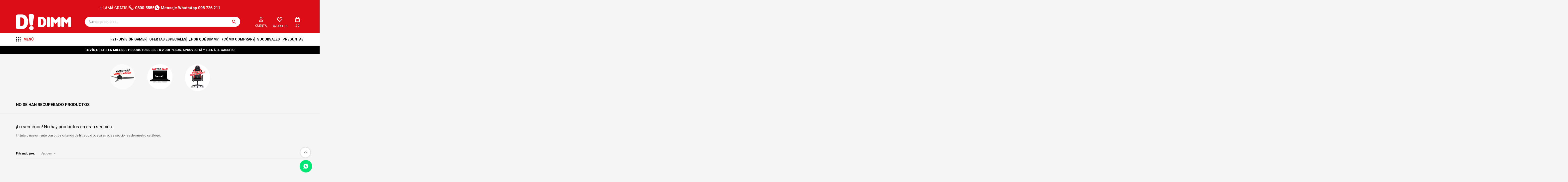

--- FILE ---
content_type: text/html; charset=utf-8
request_url: https://www.dimm.com.uy/imagen-sonido?marca=apogee
body_size: 11591
content:
 <!DOCTYPE html> <html lang="es" class="no-js"> <head itemscope itemtype="http://schema.org/WebSite"> <meta charset="utf-8" /> <script> const GOOGLE_MAPS_CHANNEL_ID = '37'; </script> <link rel='preconnect' href='https://f.fcdn.app' /> <link rel='preconnect' href='https://fonts.googleapis.com' /> <link rel='preconnect' href='https://www.facebook.com' /> <link rel='preconnect' href='https://www.google-analytics.com' /> <link rel="dns-prefetch" href="https://cdnjs.cloudflare.com" /> <title itemprop='name'>Apogee — Dimm</title> <meta name="description" content="Televisores y accesorios,Smart Tv,Streaming,Accesorios,Sintonizadores,Soportes,Antenas,Proyectores,Audio,Equipos de audio,Parlantes portables,Bafles,Home Theater,Barras de sonido,Auriculares,DJ,Micrófonos,Handys,Radios portátiles,Cables audio,Accesorios audio,Fotografía,Cámaras,Trípodes,Kits fotográficos,Estuches,Lentes,Apogee" /> <meta name="keywords" content="Televisores y accesorios,Smart Tv,Streaming,Accesorios,Sintonizadores,Soportes,Antenas,Proyectores,Audio,Equipos de audio,Parlantes portables,Bafles,Home Theater,Barras de sonido,Auriculares,DJ,Micrófonos,Handys,Radios portátiles,Cables audio,Accesorios audio,Fotografía,Cámaras,Trípodes,Kits fotográficos,Estuches,Lentes,Apogee" /> <link itemprop="url" rel="canonical" href="https://www.dimm.com.uy/imagen-sonido?marca=apogee" /> <meta property="og:title" content="Apogee — Dimm" /><meta property="og:description" content="Televisores y accesorios,Smart Tv,Streaming,Accesorios,Sintonizadores,Soportes,Antenas,Proyectores,Audio,Equipos de audio,Parlantes portables,Bafles,Home Theater,Barras de sonido,Auriculares,DJ,Micrófonos,Handys,Radios portátiles,Cables audio,Accesorios audio,Fotografía,Cámaras,Trípodes,Kits fotográficos,Estuches,Lentes,Apogee" /><meta property="og:type" content="website" /><meta property="og:image" content="https://www.dimm.com.uy/public/web/img/logo-og.png"/><meta property="og:url" content="https://www.dimm.com.uy/imagen-sonido?marca=apogee" /><meta property="og:site_name" content="Dimm" /> <meta name='twitter:description' content='Televisores y accesorios,Smart Tv,Streaming,Accesorios,Sintonizadores,Soportes,Antenas,Proyectores,Audio,Equipos de audio,Parlantes portables,Bafles,Home Theater,Barras de sonido,Auriculares,DJ,Micrófonos,Handys,Radios portátiles,Cables audio,Accesorios audio,Fotografía,Cámaras,Trípodes,Kits fotográficos,Estuches,Lentes,Apogee' /> <meta name='twitter:image' content='https://www.dimm.com.uy/public/web/img/logo-og.png' /> <meta name='twitter:url' content='https://www.dimm.com.uy/imagen-sonido?marca=apogee' /> <meta name='twitter:card' content='summary' /> <meta name='twitter:title' content='Apogee — Dimm' /> <script>document.getElementsByTagName('html')[0].setAttribute('class', 'js ' + ('ontouchstart' in window || navigator.msMaxTouchPoints ? 'is-touch' : 'no-touch'));</script> <script> var FN_TC = { M1 : 37.53, M2 : 1 }; </script> <script>window.dataLayer = window.dataLayer || [];var _tmData = {"fbPixel":"","hotJar":"","zopimId":"","app":"web"};</script> <script>(function(w,d,s,l,i){w[l]=w[l]||[];w[l].push({'gtm.start': new Date().getTime(),event:'gtm.js'});var f=d.getElementsByTagName(s)[0], j=d.createElement(s),dl=l!='dataLayer'?'&l='+l:'';j.setAttribute('defer', 'defer');j.src= 'https://www.googletagmanager.com/gtm.js?id='+i+dl;f.parentNode.insertBefore(j,f); })(window,document,'script','dataLayer','GTM-KN8K5D9');</script> <meta id='viewportMetaTag' name="viewport" content="width=device-width, initial-scale=1.0, maximum-scale=1,user-scalable=no"> <link rel="shortcut icon" href="https://f.fcdn.app/assets/commerce/www.dimm.com.uy/31fa_8cf9/public/web/favicon.ico" /> <link rel="apple-itouch-icon" href="https://f.fcdn.app/assets/commerce/www.dimm.com.uy/57cd_ef86/public/web/favicon.png" /> <link rel="preconnect" href="https://fonts.googleapis.com"> <link rel="preconnect" href="https://fonts.gstatic.com" crossorigin> <link href="https://fonts.googleapis.com/css2?family=Roboto:wght@400;700;900&display=swap" rel="stylesheet">  <script async id="__cn_generic_script__271ba831-c3f7-4c5f-9daf-13f37f5341bd"> !function (e) { function t() { if (!e.querySelector("#__cn_client_script_753b91c1-cc42-44c3-b5e9-349d272b0a9d")) { var t = e.createElement("script"); t.setAttribute("src", "https://cdn.connectif.cloud/am1/client-script/753b91c1-cc42-44c3-b5e9-349d272b0a9d"), e.body.appendChild(t) } } "complete" === e.readyState || "interactive" === e.readyState ? t() : e.addEventListener("DOMContentLoaded", t) }(document); </script>  <link href="https://f.fcdn.app/assets/commerce/www.dimm.com.uy/0000_c864/s.92395624445231313219753282221647.css" rel="stylesheet"/> <script src="https://f.fcdn.app/assets/commerce/www.dimm.com.uy/0000_c864/s.42665457562763833021213848062443.js"></script> <!--[if lt IE 9]> <script type="text/javascript" src="https://cdnjs.cloudflare.com/ajax/libs/html5shiv/3.7.3/html5shiv.js"></script> <![endif]--> <link rel="manifest" href="https://f.fcdn.app/assets/manifest.json" /> </head> <body id='pgCatalogo' class='headerMenuFullWidth footer1 headerSubMenuFade buscadorSlideTop compraSlide compraLeft filtrosFixed fichaMobileFixedActions pc-imagen-sonido items4'> <noscript><iframe src="https://www.googletagmanager.com/ns.html?id=GTM-KN8K5D9" height="0" width="0" style="display:none;visibility:hidden"></iframe></noscript> <div id="pre"> <div id="wrapper"> <header id="header" role="banner"> <div class="cnt"> <div data-id="21" data-area="HomeTop1" class="banner"><div class="d-flex"> <p>¡LLAMÁ GRATIS!</p> <a data-track-categ='Banners' data-track-action='HomeTop1' data-track-label='HomeTop1 whatsapp' class="telefono" href="tel:08005555">0800-5555</a> <a data-track-categ='Banners' data-track-action='HomeTop1' data-track-label='HomeTop1 whatsapp' class="whatsapp" onclick="fbq('trackCustom', 'Whatsapp');" href="https://wa.me/598098726211" target="blank">Mensaje WhatsApp 098 726 211</a> </div></div><div id="logo"><a href="/"><img src="https://f.fcdn.app/assets/commerce/www.dimm.com.uy/c7c5_30c6/public/web/img/logo.svg" width="300" height="120" alt="Dimm" /></a></div> <nav id="menu" data-fn="fnMainMenu"> <ul class="lst main"> <li class="it menu"> <span class="tit">MENÚ</span> <div class="subMenu"> <div class="cnt"> <ul> <li class="hdr fn-desktopOnly"><a target="_self" href="https://www.dimm.com.uy/ofertas-especiales" class="tit">Ofertas especiales</a> </li> <li class="hdr electrodomesticos"><a target="_self" href="https://www.dimm.com.uy/electrodomesticos" class="tit">Electrodomésticos</a> <div class="menuDesplegable"> <ul> <li><a href="https://www.dimm.com.uy/electrodomesticos/climatizacion" target="_self">Climatización</a> <ul> <li><a href="https://www.dimm.com.uy/electrodomesticos/climatizacion/aires-acondicionados" target="_self">Aires acondicionados</a> <li><a href="https://www.dimm.com.uy/electrodomesticos/climatizacion/deshumidificadores" target="_self">Deshumidificadores</a> <li><a href="https://www.dimm.com.uy/electrodomesticos/climatizacion/estufas-a-gas" target="_self">Estufas a gas</a> <li><a href="https://www.dimm.com.uy/electrodomesticos/climatizacion/estufas-a-lena" target="_self">Estufas a leña</a> <li><a href="https://www.dimm.com.uy/electrodomesticos/climatizacion/accesorios-estufas-a-lena" target="_self">Accesorios estufas a leña</a> <li><a href="https://www.dimm.com.uy/electrodomesticos/climatizacion/estufas-a-pellets" target="_self">Estufas a pellets</a> <li><a href="https://www.dimm.com.uy/electrodomesticos/climatizacion/estufas-electricas" target="_self">Estufas eléctricas</a> <li><a href="https://www.dimm.com.uy/electrodomesticos/climatizacion/radiadores-de-aceite" target="_self">Radiadores de aceite</a> <li><a href="https://www.dimm.com.uy/electrodomesticos/climatizacion/calientacamas" target="_self">Calientacamas</a> <li><a href="https://www.dimm.com.uy/electrodomesticos/climatizacion/calefactores" target="_self">Calefactores</a> <li><a href="https://www.dimm.com.uy/electrodomesticos/climatizacion/ventiladores" target="_self">Ventiladores</a> <li><a href="https://www.dimm.com.uy/electrodomesticos/climatizacion/enfriadores-de-aire" target="_self">Enfriadores de aire</a> </ul> </li> <li><a href="https://www.dimm.com.uy/electrodomesticos/coccion" target="_self">Cocción</a> <ul> <li><a href="https://www.dimm.com.uy/electrodomesticos/coccion/cocinas" target="_self">Cocinas</a> <li><a href="https://www.dimm.com.uy/electrodomesticos/coccion/microondas" target="_self">Microondas</a> <li><a href="https://www.dimm.com.uy/electrodomesticos/coccion/anafes" target="_self">Anafes</a> <li><a href="https://www.dimm.com.uy/electrodomesticos/coccion/campanas-extractoras" target="_self">Campanas extractoras</a> <li><a href="https://www.dimm.com.uy/electrodomesticos/coccion/extractores-de-aire" target="_self">Extractores de aire</a> <li><a href="https://www.dimm.com.uy/electrodomesticos/coccion/purificadores" target="_self">Purificadores</a> <li><a href="https://www.dimm.com.uy/electrodomesticos/coccion/hornos-de-empotrar" target="_self">Hornos de empotrar</a> <li><a href="https://www.dimm.com.uy/electrodomesticos/coccion/hornos-de-mesa" target="_self">Hornos de mesa</a> </ul> </li> <li><a href="https://www.dimm.com.uy/electrodomesticos/pequenos-de-cocina" target="_self">Pequeños de cocina</a> <ul> <li><a href="https://www.dimm.com.uy/electrodomesticos/pequenos-de-cocina/batidoras-de-mano" target="_self">Batidoras de mano</a> <li><a href="https://www.dimm.com.uy/electrodomesticos/pequenos-de-cocina/batidoras-planetarias" target="_self">Batidoras planetarias</a> <li><a href="https://www.dimm.com.uy/electrodomesticos/pequenos-de-cocina/cafeteras" target="_self">Cafeteras</a> <li><a href="https://www.dimm.com.uy/electrodomesticos/pequenos-de-cocina/cafeteras-expresso" target="_self">Cafeteras Expresso</a> <li><a href="https://www.dimm.com.uy/electrodomesticos/pequenos-de-cocina/supercafeteras" target="_self">Supercafeteras</a> <li><a href="https://www.dimm.com.uy/electrodomesticos/pequenos-de-cocina/exprimidores" target="_self">Exprimidores</a> <li><a href="https://www.dimm.com.uy/electrodomesticos/pequenos-de-cocina/freidoras-sin-aceite" target="_self">Freidoras sin aceite</a> <li><a href="https://www.dimm.com.uy/electrodomesticos/pequenos-de-cocina/jarras-electricas" target="_self">Jarras eléctricas</a> <li><a href="https://www.dimm.com.uy/electrodomesticos/pequenos-de-cocina/jugueras" target="_self">Jugueras</a> <li><a href="https://www.dimm.com.uy/electrodomesticos/pequenos-de-cocina/licuadoras" target="_self">Licuadoras</a> <li><a href="https://www.dimm.com.uy/electrodomesticos/pequenos-de-cocina/mixers" target="_self">Mixers</a> <li><a href="https://www.dimm.com.uy/electrodomesticos/pequenos-de-cocina/molinillos-de-cafe" target="_self">Molinillos de café</a> <li><a href="https://www.dimm.com.uy/electrodomesticos/pequenos-de-cocina/espumadores" target="_self">Espumadores</a> <li><a href="https://www.dimm.com.uy/electrodomesticos/pequenos-de-cocina/multiprocesadoras" target="_self">Multiprocesadoras</a> <li><a href="https://www.dimm.com.uy/electrodomesticos/pequenos-de-cocina/ollas-electricas" target="_self">Ollas eléctricas</a> <li><a href="https://www.dimm.com.uy/electrodomesticos/pequenos-de-cocina/paneteras" target="_self">Paneteras</a> <li><a href="https://www.dimm.com.uy/electrodomesticos/pequenos-de-cocina/picadoras" target="_self">Picadoras</a> <li><a href="https://www.dimm.com.uy/electrodomesticos/pequenos-de-cocina/robots-de-cocina" target="_self">Robots de cocina</a> <li><a href="https://www.dimm.com.uy/electrodomesticos/pequenos-de-cocina/accesorios-robots" target="_self">Accesorios robots</a> <li><a href="https://www.dimm.com.uy/electrodomesticos/pequenos-de-cocina/sandwicheras" target="_self">Sandwicheras</a> <li><a href="https://www.dimm.com.uy/electrodomesticos/pequenos-de-cocina/waffleras" target="_self">Waffleras</a> <li><a href="https://www.dimm.com.uy/electrodomesticos/pequenos-de-cocina/soperas" target="_self">Soperas</a> <li><a href="https://www.dimm.com.uy/electrodomesticos/pequenos-de-cocina/tostadoras" target="_self">Tostadoras</a> <li><a href="https://www.dimm.com.uy/electrodomesticos/pequenos-de-cocina/cortadoras-de-fiambre" target="_self">Cortadoras de fiambre</a> <li><a href="https://www.dimm.com.uy/electrodomesticos/pequenos-de-cocina/balanzas-de-cocina" target="_self">Balanzas de cocina</a> <li><a href="https://www.dimm.com.uy/electrodomesticos/pequenos-de-cocina/poperas" target="_self">Poperas</a> </ul> </li> <li><a href="https://www.dimm.com.uy/electrodomesticos/pequenos-de-hogar" target="_self">Pequeños de Hogar</a> <ul> <li><a href="https://www.dimm.com.uy/electrodomesticos/pequenos-de-hogar/aspiradoras" target="_self">Aspiradoras</a> <li><a href="https://www.dimm.com.uy/electrodomesticos/pequenos-de-hogar/accesorios-para-aspiradoras" target="_self">Accesorios para aspiradoras</a> <li><a href="https://www.dimm.com.uy/electrodomesticos/pequenos-de-hogar/aspiradoras-robots" target="_self">Aspiradoras robots</a> <li><a href="https://www.dimm.com.uy/electrodomesticos/pequenos-de-hogar/fregadoras" target="_self">Fregadoras</a> <li><a href="https://www.dimm.com.uy/electrodomesticos/pequenos-de-hogar/barredoras" target="_self">Barredoras</a> <li><a href="https://www.dimm.com.uy/electrodomesticos/pequenos-de-hogar/limpiadores-a-vapor" target="_self">Limpiadores a vapor</a> <li><a href="https://www.dimm.com.uy/electrodomesticos/pequenos-de-hogar/planchas" target="_self">Planchas</a> <li><a href="https://www.dimm.com.uy/electrodomesticos/pequenos-de-hogar/planchas-verticales" target="_self">Planchas verticales</a> <li><a href="https://www.dimm.com.uy/electrodomesticos/pequenos-de-hogar/maquinas-de-coser" target="_self">Máquinas de coser</a> <li><a href="https://www.dimm.com.uy/electrodomesticos/pequenos-de-hogar/quita-pelusas" target="_self">Quita pelusas</a> <li><a href="https://www.dimm.com.uy/electrodomesticos/pequenos-de-hogar/jarras-purificadoras" target="_self">Jarras purificadoras</a> </ul> </li> <li><a href="https://www.dimm.com.uy/electrodomesticos/lavado" target="_self">Lavado</a> <ul> <li><a href="https://www.dimm.com.uy/electrodomesticos/lavado/lavarropas" target="_self">Lavarropas</a> <li><a href="https://www.dimm.com.uy/electrodomesticos/lavado/secarropas" target="_self">Secarropas</a> <li><a href="https://www.dimm.com.uy/electrodomesticos/lavado/lavasecarropas" target="_self">Lavasecarropas</a> <li><a href="https://www.dimm.com.uy/electrodomesticos/lavado/lavavajillas" target="_self">Lavavajillas</a> </ul> </li> <li><a href="https://www.dimm.com.uy/electrodomesticos/refrigeracion" target="_self">Refrigeración</a> <ul> <li><a href="https://www.dimm.com.uy/electrodomesticos/refrigeracion/heladeras" target="_self">Heladeras</a> <li><a href="https://www.dimm.com.uy/electrodomesticos/refrigeracion/freezers" target="_self">Freezers</a> <li><a href="https://www.dimm.com.uy/electrodomesticos/refrigeracion/frigobares" target="_self">Frigobares</a> <li><a href="https://www.dimm.com.uy/electrodomesticos/refrigeracion/enfriadoras-de-vinos" target="_self">Enfriadoras de vinos</a> <li><a href="https://www.dimm.com.uy/electrodomesticos/refrigeracion/vitrinas" target="_self">Vitrinas</a> </ul> </li> <li><a href="https://www.dimm.com.uy/electrodomesticos/cuidado-personal" target="_self">Cuidado personal</a> <ul> <li><a href="https://www.dimm.com.uy/electrodomesticos/cuidado-personal/depiladoras" target="_self">Depiladoras</a> <li><a href="https://www.dimm.com.uy/electrodomesticos/cuidado-personal/secadores-de-pelo" target="_self">Secadores de pelo</a> <li><a href="https://www.dimm.com.uy/electrodomesticos/cuidado-personal/planchitas-de-pelo" target="_self">Planchitas de pelo</a> <li><a href="https://www.dimm.com.uy/electrodomesticos/cuidado-personal/cepillos-alisadores" target="_self">Cepillos alisadores</a> <li><a href="https://www.dimm.com.uy/electrodomesticos/cuidado-personal/afeitadoras" target="_self">Afeitadoras</a> <li><a href="https://www.dimm.com.uy/electrodomesticos/cuidado-personal/cortapelos" target="_self">Cortapelos</a> <li><a href="https://www.dimm.com.uy/electrodomesticos/cuidado-personal/cortabarbas" target="_self">Cortabarbas</a> <li><a href="https://www.dimm.com.uy/electrodomesticos/cuidado-personal/lustra-zapatos" target="_self">Lustra zapatos</a> <li><a href="https://www.dimm.com.uy/electrodomesticos/cuidado-personal/calentadores-corporales" target="_self">Calentadores corporales</a> </ul> </li> <li><a href="https://www.dimm.com.uy/electrodomesticos/calefones" target="_self">Calefones</a> <ul> <li><a href="https://www.dimm.com.uy/electrodomesticos/calefones/calefones-electricos" target="_self">Calefones eléctricos</a> <li><a href="https://www.dimm.com.uy/electrodomesticos/calefones/calentadores-a-gas" target="_self">Calentadores a gas</a> </ul> </li> </ul> <div class="banners"> <div data-id="67" data-area="SubMenu" class="banner"><a data-track-categ='Banners' data-track-action='SubMenu' data-track-label='Submenú electrodomésticos' href='/electrodomesticos'><picture><source media="(min-width: 1280px)" srcset="//f.fcdn.app/imgs/faa348/www.dimm.com.uy/dimmuy/daee/webp/recursos/114/0x0/submenujpg.png" ><source media="(max-width: 1279px) and (min-width: 1024px)" srcset="//f.fcdn.app/imgs/c8b1cd/www.dimm.com.uy/dimmuy/daee/webp/recursos/168/0x0/submenujpg.png" ><source media="(max-width: 640px) AND (orientation: portrait)" srcset="//f.fcdn.app/imgs/92a83a/www.dimm.com.uy/dimmuy/daee/webp/recursos/170/0x0/submenujpg.png" ><source media="(max-width: 1023px)" srcset="//f.fcdn.app/imgs/921dd0/www.dimm.com.uy/dimmuy/daee/webp/recursos/169/0x0/submenujpg.png" ><img src="//f.fcdn.app/imgs/faa348/www.dimm.com.uy/dimmuy/daee/webp/recursos/114/0x0/submenujpg.png" alt="Submenú electrodomésticos" ></picture></a></div> </div> </div> </li> <li class="hdr imagen-sonido"><a target="_self" href="https://www.dimm.com.uy/imagen-sonido" class="tit">Imagen y Sonido</a> <div class="menuDesplegable"> <ul> <li><a href="https://www.dimm.com.uy/imagen-sonido/televisores-y-accesorios" target="_self">Televisores y accesorios</a> <ul> <li><a href="https://www.dimm.com.uy/imagen-sonido/televisores-y-accesorios/smart-tv" target="_self">Smart Tv</a> <li><a href="https://www.dimm.com.uy/imagen-sonido/televisores-y-accesorios/streaming" target="_self">Streaming</a> <li><a href="https://www.dimm.com.uy/imagen-sonido/televisores-y-accesorios/accesorios" target="_self">Accesorios</a> <li><a href="https://www.dimm.com.uy/imagen-sonido/televisores-y-accesorios/sintonizadores" target="_self">Sintonizadores</a> <li><a href="https://www.dimm.com.uy/imagen-sonido/televisores-y-accesorios/antenas" target="_self">Antenas</a> </ul> </li> <li><a href="https://www.dimm.com.uy/imagen-sonido/proyectores" target="_self">Proyectores</a> </li> <li><a href="https://www.dimm.com.uy/imagen-sonido/audio" target="_self">Audio</a> <ul> <li><a href="https://www.dimm.com.uy/imagen-sonido/audio/equipos-de-audio" target="_self">Equipos de audio</a> <li><a href="https://www.dimm.com.uy/imagen-sonido/audio/parlantes-portables" target="_self">Parlantes portables</a> <li><a href="https://www.dimm.com.uy/imagen-sonido/audio/barras-de-sonido" target="_self">Barras de sonido</a> <li><a href="https://www.dimm.com.uy/imagen-sonido/audio/auriculares" target="_self">Auriculares</a> <li><a href="https://www.dimm.com.uy/imagen-sonido/audio/dj" target="_self">DJ</a> <li><a href="https://www.dimm.com.uy/imagen-sonido/audio/microfonos" target="_self">Micrófonos</a> <li><a href="https://www.dimm.com.uy/imagen-sonido/audio/radios-portatiles" target="_self">Radios portátiles</a> <li><a href="https://www.dimm.com.uy/imagen-sonido/audio/cables-audio" target="_self">Cables audio</a> </ul> </li> <li><a href="https://www.dimm.com.uy/imagen-sonido/fotografia" target="_self">Fotografía</a> <ul> <li><a href="https://www.dimm.com.uy/imagen-sonido/fotografia/camaras" target="_self">Cámaras</a> <li><a href="https://www.dimm.com.uy/imagen-sonido/fotografia/lentes" target="_self">Lentes</a> </ul> </li> </ul> <div class="banners"> </div> </div> </li> <li class="hdr celulares"><a target="_self" href="https://www.dimm.com.uy/celulares" class="tit">Celulares</a> <div class="menuDesplegable"> <ul> <li><a href="https://www.dimm.com.uy/celulares/smartphones-y-accesorios" target="_self">Smartphones y accesorios</a> <ul> <li><a href="https://www.dimm.com.uy/celulares/smartphones-y-accesorios/telefonos" target="_self">Teléfonos</a> <li><a href="https://www.dimm.com.uy/celulares/smartphones-y-accesorios/accesorios" target="_self">Accesorios</a> <li><a href="https://www.dimm.com.uy/celulares/smartphones-y-accesorios/power-banks" target="_self">Power banks</a> <li><a href="https://www.dimm.com.uy/celulares/smartphones-y-accesorios/gps" target="_self">GPS</a> </ul> </li> <li><a href="https://www.dimm.com.uy/celulares/relojes-inteligentes" target="_self">Relojes inteligentes</a> <ul> <li><a href="https://www.dimm.com.uy/celulares/relojes-inteligentes/smartbands" target="_self">Smartbands</a> <li><a href="https://www.dimm.com.uy/celulares/relojes-inteligentes/smartwatches" target="_self">Smartwatches</a> <li><a href="https://www.dimm.com.uy/celulares/relojes-inteligentes/accesorios" target="_self">Accesorios</a> </ul> </li> </ul> <div class="banners"> <div data-id="81" data-area="SubMenu" class="banner"><a data-track-categ='Banners' data-track-action='SubMenu' data-track-label='Teléfonos' href='/celulares/smartphones-y-accesorios/telefonos'><picture><source media="(min-width: 1280px)" srcset="//f.fcdn.app/imgs/ba8c51/www.dimm.com.uy/dimmuy/e5f6/webp/recursos/292/0x0/celulares.png" ><source media="(max-width: 1279px) and (min-width: 1024px)" srcset="//f.fcdn.app/imgs/f4628e/www.dimm.com.uy/dimmuy/e5f6/webp/recursos/293/0x0/celulares.png" ><source media="(max-width: 640px) AND (orientation: portrait)" srcset="//f.fcdn.app/imgs/239888/www.dimm.com.uy/dimmuy/e5f6/webp/recursos/295/0x0/celulares.png" ><source media="(max-width: 1023px)" srcset="//f.fcdn.app/imgs/57e460/www.dimm.com.uy/dimmuy/e5f6/webp/recursos/294/0x0/celulares.png" ><img src="//f.fcdn.app/imgs/ba8c51/www.dimm.com.uy/dimmuy/e5f6/webp/recursos/292/0x0/celulares.png" alt="Teléfonos" ></picture></a></div> </div> </div> </li> <li class="hdr fn-desktopOnly"><a target="_self" href="https://www.dimm.com.uy/f21-division-gamer" class="tit">F21- división gamer</a> </li> <li class="hdr informatica"><a target="_self" href="https://www.dimm.com.uy/informatica" class="tit">Informática</a> <div class="menuDesplegable"> <ul> <li><a href="https://www.dimm.com.uy/informatica/notebooks" target="_self">Notebooks</a> <ul> <li><a href="https://www.dimm.com.uy/informatica/notebooks/laptops" target="_self">Laptops</a> </ul> </li> <li><a href="https://www.dimm.com.uy/informatica/pc-de-escritorio" target="_self">Pc de escritorio</a> </li> <li><a href="https://www.dimm.com.uy/informatica/componentes" target="_self">Componentes</a> <ul> <li><a href="https://www.dimm.com.uy/informatica/componentes/procesadores" target="_self">Procesadores</a> <li><a href="https://www.dimm.com.uy/informatica/componentes/placas" target="_self">Placas</a> <li><a href="https://www.dimm.com.uy/informatica/componentes/memorias" target="_self">Memorias</a> <li><a href="https://www.dimm.com.uy/informatica/componentes/discos" target="_self">Discos</a> <li><a href="https://www.dimm.com.uy/informatica/componentes/gabinetes" target="_self">Gabinetes</a> <li><a href="https://www.dimm.com.uy/informatica/componentes/fuentes" target="_self">Fuentes</a> <li><a href="https://www.dimm.com.uy/informatica/componentes/tarjetas-de-video" target="_self">Tarjetas de video</a> <li><a href="https://www.dimm.com.uy/informatica/componentes/refrigeracion-cpu" target="_self">Refrigeración CPU</a> </ul> </li> <li><a href="https://www.dimm.com.uy/informatica/perifericos" target="_self">Periféricos</a> <ul> <li><a href="https://www.dimm.com.uy/informatica/perifericos/teclados" target="_self">Teclados</a> <li><a href="https://www.dimm.com.uy/informatica/perifericos/mouses" target="_self">Mouses</a> <li><a href="https://www.dimm.com.uy/informatica/perifericos/vinchas" target="_self">Vinchas</a> <li><a href="https://www.dimm.com.uy/informatica/perifericos/combos" target="_self">Combos</a> <li><a href="https://www.dimm.com.uy/informatica/perifericos/mousepads" target="_self">Mousepads</a> <li><a href="https://www.dimm.com.uy/informatica/perifericos/controles" target="_self">Controles</a> <li><a href="https://www.dimm.com.uy/informatica/perifericos/almacenamiento" target="_self">Almacenamiento</a> </ul> </li> <li><a href="https://www.dimm.com.uy/informatica/conectividad-y-redes" target="_self">Conectividad y redes</a> <ul> <li><a href="https://www.dimm.com.uy/informatica/conectividad-y-redes/cables" target="_self">Cables</a> <li><a href="https://www.dimm.com.uy/informatica/conectividad-y-redes/routers" target="_self">Routers</a> <li><a href="https://www.dimm.com.uy/informatica/conectividad-y-redes/adaptadores-wifi" target="_self">Adaptadores wifi</a> <li><a href="https://www.dimm.com.uy/informatica/conectividad-y-redes/pilas-y-baterias" target="_self">Pilas y baterías</a> </ul> </li> <li><a href="https://www.dimm.com.uy/informatica/accesorios" target="_self">Accesorios</a> <ul> <li><a href="https://www.dimm.com.uy/informatica/accesorios/mochilas-y-bolsos" target="_self">Mochilas y bolsos</a> <li><a href="https://www.dimm.com.uy/informatica/accesorios/bandejas-disipadoras" target="_self">Bandejas disipadoras</a> <li><a href="https://www.dimm.com.uy/informatica/accesorios/cargadores-notebooks" target="_self">Cargadores notebooks</a> </ul> </li> <li><a href="https://www.dimm.com.uy/informatica/tablets" target="_self">Tablets</a> </li> <li><a href="https://www.dimm.com.uy/informatica/monitores" target="_self">Monitores</a> </li> <li><a href="https://www.dimm.com.uy/informatica/impresoras" target="_self">Impresoras</a> </li> <li><a href="https://www.dimm.com.uy/informatica/cables-y-adaptadores" target="_self">Cables y adaptadores</a> </li> <li><a href="https://www.dimm.com.uy/informatica/alargues" target="_self">Alargues</a> </li> <li><a href="https://www.dimm.com.uy/informatica/escritorios" target="_self">Escritorios</a> </li> <li><a href="https://www.dimm.com.uy/informatica/sillas-gamer" target="_self">Sillas gamer</a> </li> </ul> <div class="banners"> <div data-id="85" data-area="SubMenu" class="banner"><picture><source media="(min-width: 1280px)" srcset="//f.fcdn.app/imgs/92c092/www.dimm.com.uy/dimmuy/089d/webp/recursos/314/0x0/informatica.jpg" ><source media="(max-width: 1279px) and (min-width: 1024px)" srcset="//f.fcdn.app/imgs/08cd09/www.dimm.com.uy/dimmuy/089d/webp/recursos/315/0x0/informatica.jpg" ><source media="(max-width: 640px) AND (orientation: portrait)" srcset="//f.fcdn.app/imgs/bab04b/www.dimm.com.uy/dimmuy/089d/webp/recursos/317/0x0/informatica.jpg" ><source media="(max-width: 1023px)" srcset="//f.fcdn.app/imgs/aa3252/www.dimm.com.uy/dimmuy/089d/webp/recursos/316/0x0/informatica.jpg" ><img src="//f.fcdn.app/imgs/92c092/www.dimm.com.uy/dimmuy/089d/webp/recursos/314/0x0/informatica.jpg" alt="Informática" ></picture></div> </div> </div> </li> <li class="hdr consolas"><a target="_self" href="https://www.dimm.com.uy/consolas" class="tit">Consolas</a> <div class="menuDesplegable"> <ul> <li><a href="https://www.dimm.com.uy/consolas/nintendo" target="_self">Nintendo</a> </li> <li><a href="https://www.dimm.com.uy/consolas/juegos" target="_self">Juegos</a> </li> <li><a href="https://www.dimm.com.uy/consolas/joysticks-y-volantes" target="_self">Joysticks y volantes</a> </li> </ul> <div class="banners"> </div> </div> </li> <li class="hdr deportes"><a target="_self" href="https://www.dimm.com.uy/deportes" class="tit">Deportes</a> <div class="menuDesplegable"> <ul> <li><a href="https://www.dimm.com.uy/deportes/fitness-musculacion" target="_self">Fitness y musculación</a> <ul> <li><a href="https://www.dimm.com.uy/deportes/fitness-musculacion/plataformas-vibratorias" target="_self">Plataformas vibratorias</a> <li><a href="https://www.dimm.com.uy/deportes/fitness-musculacion/ejercitadores" target="_self">Ejercitadores</a> </ul> </li> <li><a href="https://www.dimm.com.uy/deportes/skateboard-y-monopatines" target="_self">Skateboard y monopatines</a> <ul> <li><a href="https://www.dimm.com.uy/deportes/skateboard-y-monopatines/monopatines" target="_self">Monopatines</a> <li><a href="https://www.dimm.com.uy/deportes/skateboard-y-monopatines/accesorios-para-skate" target="_self">Accesorios para skate</a> </ul> </li> </ul> <div class="banners"> <div data-id="82" data-area="SubMenu" class="banner"><picture><source media="(min-width: 1280px)" srcset="//f.fcdn.app/imgs/de874c/www.dimm.com.uy/dimmuy/df1f/webp/recursos/302/0x0/piernas.jpg" ><source media="(max-width: 1279px) and (min-width: 1024px)" srcset="//f.fcdn.app/imgs/f84c40/www.dimm.com.uy/dimmuy/df1f/webp/recursos/303/0x0/piernas.jpg" ><source media="(max-width: 640px) AND (orientation: portrait)" srcset="//f.fcdn.app/imgs/3949a5/www.dimm.com.uy/dimmuy/df1f/webp/recursos/305/0x0/piernas.jpg" ><source media="(max-width: 1023px)" srcset="//f.fcdn.app/imgs/e4ff93/www.dimm.com.uy/dimmuy/df1f/webp/recursos/304/0x0/piernas.jpg" ><img src="//f.fcdn.app/imgs/de874c/www.dimm.com.uy/dimmuy/df1f/webp/recursos/302/0x0/piernas.jpg" alt="Ejercitadores" ></picture></div> </div> </div> </li> <li class="hdr salud"><a target="_self" href="https://www.dimm.com.uy/salud" class="tit">Salud</a> <div class="menuDesplegable"> <ul> <li><a href="https://www.dimm.com.uy/salud/masajeadores" target="_self">Masajeadores</a> </li> <li><a href="https://www.dimm.com.uy/salud/electroestimuladores" target="_self">Electroestimuladores</a> </li> <li><a href="https://www.dimm.com.uy/salud/balanzas-de-bano" target="_self">Balanzas de baño</a> </li> <li><a href="https://www.dimm.com.uy/salud/termometros" target="_self">Termómetros</a> </li> <li><a href="https://www.dimm.com.uy/salud/ozonizadores" target="_self">Ozonizadores</a> </li> </ul> <div class="banners"> <div data-id="83" data-area="SubMenu" class="banner"><picture><source media="(min-width: 1280px)" srcset="//f.fcdn.app/imgs/777ba2/www.dimm.com.uy/dimmuy/d32c/webp/recursos/306/0x0/masajeadores.jpg" ><source media="(max-width: 1279px) and (min-width: 1024px)" srcset="//f.fcdn.app/imgs/f39f2a/www.dimm.com.uy/dimmuy/d32c/webp/recursos/307/0x0/masajeadores.jpg" ><source media="(max-width: 640px) AND (orientation: portrait)" srcset="//f.fcdn.app/imgs/7eec46/www.dimm.com.uy/dimmuy/d32c/webp/recursos/309/0x0/masajeadores.jpg" ><source media="(max-width: 1023px)" srcset="//f.fcdn.app/imgs/a07f2b/www.dimm.com.uy/dimmuy/d32c/webp/recursos/308/0x0/masajeadores.jpg" ><img src="//f.fcdn.app/imgs/777ba2/www.dimm.com.uy/dimmuy/d32c/webp/recursos/306/0x0/masajeadores.jpg" alt="Salud y confort" ></picture></div> </div> </div> </li> <li class="hdr herramientas"><a target="_self" href="https://www.dimm.com.uy/herramientas" class="tit">Herramientas</a> <div class="menuDesplegable"> <ul> <li><a href="https://www.dimm.com.uy/herramientas/amoladoras" target="_self">Amoladoras</a> </li> <li><a href="https://www.dimm.com.uy/herramientas/atornilladores" target="_self">Atornilladores</a> </li> <li><a href="https://www.dimm.com.uy/herramientas/cortacercos" target="_self">Cortacercos</a> </li> <li><a href="https://www.dimm.com.uy/herramientas/sierras-circulares" target="_self">Sierras circulares</a> </li> <li><a href="https://www.dimm.com.uy/herramientas/taladros" target="_self">Taladros</a> </li> <li><a href="https://www.dimm.com.uy/herramientas/tornos" target="_self">Tornos</a> </li> <li><a href="https://www.dimm.com.uy/herramientas/hidrolavadoras" target="_self">Hidrolavadoras</a> </li> <li><a href="https://www.dimm.com.uy/herramientas/accesorios-herramientas" target="_self">Accesorios para herramientas</a> </li> <li><a href="https://www.dimm.com.uy/herramientas/herramientas-manuales" target="_self">Herramientas manuales</a> </li> </ul> <div class="banners"> <div data-id="84" data-area="SubMenu" class="banner"><picture><source media="(min-width: 1280px)" srcset="//f.fcdn.app/imgs/e36e5f/www.dimm.com.uy/dimmuy/3988/webp/recursos/310/0x0/herramientas.jpg" ><source media="(max-width: 1279px) and (min-width: 1024px)" srcset="//f.fcdn.app/imgs/859ae2/www.dimm.com.uy/dimmuy/3988/webp/recursos/311/0x0/herramientas.jpg" ><source media="(max-width: 640px) AND (orientation: portrait)" srcset="//f.fcdn.app/imgs/7e6f86/www.dimm.com.uy/dimmuy/3988/webp/recursos/313/0x0/herramientas.jpg" ><source media="(max-width: 1023px)" srcset="//f.fcdn.app/imgs/35c0c7/www.dimm.com.uy/dimmuy/3988/webp/recursos/312/0x0/herramientas.jpg" ><img src="//f.fcdn.app/imgs/e36e5f/www.dimm.com.uy/dimmuy/3988/webp/recursos/310/0x0/herramientas.jpg" alt="Herramientas" ></picture></div> </div> </div> </li> <li class="hdr hogar"><a target="_self" href="https://www.dimm.com.uy/hogar" class="tit">Hogar</a> <div class="menuDesplegable"> <ul> <li><a href="https://www.dimm.com.uy/hogar/iluminacion" target="_self">Iluminación</a> <ul> <li><a href="https://www.dimm.com.uy/hogar/iluminacion/lamparas" target="_self">Lámparas</a> <li><a href="https://www.dimm.com.uy/hogar/iluminacion/espejos" target="_self">Espejos</a> <li><a href="https://www.dimm.com.uy/hogar/iluminacion/accesorios-para-fiestas" target="_self">Accesorios para fiestas</a> </ul> </li> <li><a href="https://www.dimm.com.uy/hogar/bazar" target="_self">Bazar</a> <ul> <li><a href="https://www.dimm.com.uy/hogar/bazar/ollas" target="_self">Ollas</a> <li><a href="https://www.dimm.com.uy/hogar/bazar/bowls" target="_self">Bowls</a> <li><a href="https://www.dimm.com.uy/hogar/bazar/esterilizadores" target="_self">Esterilizadores</a> <li><a href="https://www.dimm.com.uy/hogar/bazar/barbacoas" target="_self">Barbacoas</a> </ul> </li> <li><a href="https://www.dimm.com.uy/hogar/muebles" target="_self">Muebles</a> <ul> <li><a href="https://www.dimm.com.uy/hogar/muebles/sillas" target="_self">Sillas</a> <li><a href="https://www.dimm.com.uy/hogar/muebles/mesas" target="_self">Mesas</a> </ul> </li> <li><a href="https://www.dimm.com.uy/hogar/seguridad-del-hogar" target="_self">Seguridad del hogar</a> <ul> <li><a href="https://www.dimm.com.uy/hogar/seguridad-del-hogar/camaras-de-seguridad" target="_self">Cámaras de seguridad</a> <li><a href="https://www.dimm.com.uy/hogar/seguridad-del-hogar/interruptores" target="_self">Interruptores</a> <li><a href="https://www.dimm.com.uy/hogar/seguridad-del-hogar/porteros" target="_self">Porteros</a> <li><a href="https://www.dimm.com.uy/hogar/seguridad-del-hogar/cerraduras" target="_self">Cerraduras</a> <li><a href="https://www.dimm.com.uy/hogar/seguridad-del-hogar/alarmas" target="_self">Alarmas</a> </ul> </li> <li><a href="https://www.dimm.com.uy/hogar/telefonia" target="_self">Telefonía</a> <ul> <li><a href="https://www.dimm.com.uy/hogar/telefonia/telefonos-de-mesa" target="_self">Teléfonos de Mesa</a> <li><a href="https://www.dimm.com.uy/hogar/telefonia/telefonos-inalambricos" target="_self">Teléfonos Inalámbricos</a> </ul> </li> </ul> <div class="banners"> <div data-id="86" data-area="SubMenu" class="banner"><picture><source media="(min-width: 1280px)" srcset="//f.fcdn.app/imgs/51a73b/www.dimm.com.uy/dimmuy/af48/webp/recursos/318/0x0/cerradura.jpg" ><source media="(max-width: 1279px) and (min-width: 1024px)" srcset="//f.fcdn.app/imgs/a7c0d2/www.dimm.com.uy/dimmuy/af48/webp/recursos/319/0x0/cerradura.jpg" ><source media="(max-width: 640px) AND (orientation: portrait)" srcset="//f.fcdn.app/imgs/b3d7cf/www.dimm.com.uy/dimmuy/af48/webp/recursos/321/0x0/cerradura.jpg" ><source media="(max-width: 1023px)" srcset="//f.fcdn.app/imgs/9e8d05/www.dimm.com.uy/dimmuy/af48/webp/recursos/320/0x0/cerradura.jpg" ><img src="//f.fcdn.app/imgs/51a73b/www.dimm.com.uy/dimmuy/af48/webp/recursos/318/0x0/cerradura.jpg" alt="Hogar" ></picture></div> </div> </div> </li> <li class="hdr ninos-bebes"><a target="_self" href="https://www.dimm.com.uy/ninos-bebes" class="tit">Niños y Bebés</a> <div class="menuDesplegable"> <ul> <li><a href="https://www.dimm.com.uy/ninos-bebes/juguetes" target="_self">Juguetes</a> <ul> <li><a href="https://www.dimm.com.uy/ninos-bebes/juguetes/figuras-y-personajes" target="_self">Figuras y personajes</a> <li><a href="https://www.dimm.com.uy/ninos-bebes/juguetes/autos-y-camiones" target="_self">Autos y camiones</a> <li><a href="https://www.dimm.com.uy/ninos-bebes/juguetes/drones" target="_self">Drones</a> <li><a href="https://www.dimm.com.uy/ninos-bebes/juguetes/alfombras-de-baile" target="_self">Alfombras de baile</a> </ul> </li> <li><a href="https://www.dimm.com.uy/ninos-bebes/maternidad" target="_self">Maternidad</a> <ul> <li><a href="https://www.dimm.com.uy/ninos-bebes/maternidad/bolsos-maternales" target="_self">Bolsos maternales</a> </ul> </li> </ul> <div class="banners"> <div data-id="89" data-area="SubMenu" class="banner"><picture><source media="(min-width: 1280px)" srcset="//f.fcdn.app/imgs/adcbf5/www.dimm.com.uy/dimmuy/036b/webp/recursos/330/0x0/ninos-bebes.jpg" ><source media="(max-width: 1279px) and (min-width: 1024px)" srcset="//f.fcdn.app/imgs/0a51c1/www.dimm.com.uy/dimmuy/036b/webp/recursos/331/0x0/ninos-bebes.jpg" ><source media="(max-width: 640px) AND (orientation: portrait)" srcset="//f.fcdn.app/imgs/d83d30/www.dimm.com.uy/dimmuy/036b/webp/recursos/333/0x0/ninos-bebes.jpg" ><source media="(max-width: 1023px)" srcset="//f.fcdn.app/imgs/0852fd/www.dimm.com.uy/dimmuy/036b/webp/recursos/332/0x0/ninos-bebes.jpg" ><img src="//f.fcdn.app/imgs/adcbf5/www.dimm.com.uy/dimmuy/036b/webp/recursos/330/0x0/ninos-bebes.jpg" alt="Niños y Bebés" ></picture></div> </div> </div> </li> <li class="hdr vehiculos"><a target="_self" href="https://www.dimm.com.uy/vehiculos" class="tit">Vehículos</a> <div class="menuDesplegable"> <ul> <li><a href="https://www.dimm.com.uy/vehiculos/accesorios-autos" target="_self">Accesorios para autos</a> <ul> <li><a href="https://www.dimm.com.uy/vehiculos/accesorios-autos/radios" target="_self">Radios</a> <li><a href="https://www.dimm.com.uy/vehiculos/accesorios-autos/pequenos-accesorios" target="_self">Pequeños accesorios</a> </ul> </li> </ul> <div class="banners"> <div data-id="88" data-area="SubMenu" class="banner"><picture><source media="(min-width: 1280px)" srcset="//f.fcdn.app/imgs/e4c29c/www.dimm.com.uy/dimmuy/cbcf/webp/recursos/326/0x0/vehiculos.jpg" ><source media="(max-width: 1279px) and (min-width: 1024px)" srcset="//f.fcdn.app/imgs/b86767/www.dimm.com.uy/dimmuy/cbcf/webp/recursos/327/0x0/vehiculos.jpg" ><source media="(max-width: 640px) AND (orientation: portrait)" srcset="//f.fcdn.app/imgs/36350a/www.dimm.com.uy/dimmuy/cbcf/webp/recursos/329/0x0/vehiculos.jpg" ><source media="(max-width: 1023px)" srcset="//f.fcdn.app/imgs/77b50c/www.dimm.com.uy/dimmuy/cbcf/webp/recursos/328/0x0/vehiculos.jpg" ><img src="//f.fcdn.app/imgs/e4c29c/www.dimm.com.uy/dimmuy/cbcf/webp/recursos/326/0x0/vehiculos.jpg" alt="Vehículos" ></picture></div> </div> </div> </li> <li class="hdr mascotas"><a target="_self" href="https://www.dimm.com.uy/mascotas" class="tit">Mascotas</a> <div class="menuDesplegable"> <ul> <li><a href="https://www.dimm.com.uy/mascotas/dispensadores" target="_self">Dispensadores</a> </li> <li><a href="https://www.dimm.com.uy/mascotas/limpieza" target="_self">Limpieza</a> </li> </ul> <div class="banners"> <div data-id="87" data-area="SubMenu" class="banner"><picture><source media="(min-width: 1280px)" srcset="//f.fcdn.app/imgs/b23702/www.dimm.com.uy/dimmuy/e976/webp/recursos/322/0x0/mascotas.jpg" ><source media="(max-width: 1279px) and (min-width: 1024px)" srcset="//f.fcdn.app/imgs/a701db/www.dimm.com.uy/dimmuy/e976/webp/recursos/323/0x0/mascotas.jpg" ><source media="(max-width: 640px) AND (orientation: portrait)" srcset="//f.fcdn.app/imgs/9104f3/www.dimm.com.uy/dimmuy/e976/webp/recursos/325/0x0/mascotas.jpg" ><source media="(max-width: 1023px)" srcset="//f.fcdn.app/imgs/82170e/www.dimm.com.uy/dimmuy/e976/webp/recursos/324/0x0/mascotas.jpg" ><img src="//f.fcdn.app/imgs/b23702/www.dimm.com.uy/dimmuy/e976/webp/recursos/322/0x0/mascotas.jpg" alt="Mascotas" ></picture></div> </div> </div> </li> <li class="hdr rojo"><a target="_self" href="https://www.dimm.com.uy/outlet" class="tit">OUTLET</a> </li> </ul> </div> </div> </li> </ul> <div class="blk blkSecundario"> <div class="cnt"> <ul class="lst"> <li class="it "><a target="_self" class="tit" href="https://www.dimm.com.uy/f21-division-gamer">F21- división gamer</a></li> <li class="it "><a target="_self" class="tit" href="https://www.dimm.com.uy/ofertas-especiales">Ofertas especiales</a></li> <li class="it "><a target="_self" class="tit" href="https://www.dimm.com.uy/nosotros">¿Por qué DIMM?</a></li> <li class="it "><a target="_self" class="tit" href="https://www.dimm.com.uy/como-comprar">¿Cómo comprar?</a></li> <li class="it "><a target="_self" class="tit" href="https://www.dimm.com.uy/tiendas">Sucursales</a></li> <li class="it "><a target="_self" class="tit" href="https://www.dimm.com.uy/preguntas-frecuentes">Preguntas</a></li> </ul> </div> </div> </nav> <div class="toolsItem frmBusqueda" data-version='1'> <button type="button" class="btnItem btnMostrarBuscador"> <span class="ico"></span> <span class="txt"></span> </button> <form action="/catalogo"> <div class="cnt"> <span class="btnCerrar"> <span class="ico"></span> <span class="txt"></span> </span> <label class="lbl"> <b>Buscar productos</b> <input maxlength="48" required="" autocomplete="off" type="search" name="q" placeholder="Buscar productos..." /> </label> <button class="btnBuscar" type="submit"> <span class="ico"></span> <span class="txt"></span> </button> </div> </form> </div> <a href="/mi-cuenta/wish-list" class="btn-wishlist"><span class="txt">Favoritos</span></a> <div class="toolsItem accesoMiCuentaCnt" data-logged="off" data-version='1'> <a href="/mi-cuenta" class="btnItem btnMiCuenta"> <span class="ico"></span> <span class="txt"></span> <span class="usuario"> <span class="nombre"></span> <span class="apellido"></span> </span> </a> <div class="miCuentaMenu"> <ul class="lst"> <li class="it"><a href='/mi-cuenta/mis-datos' class="tit" >Mis datos</a></li> <li class="it"><a href='/mi-cuenta/direcciones' class="tit" >Mis direcciones</a></li> <li class="it"><a href='/mi-cuenta/compras' class="tit" >Mis compras</a></li> <li class="it"><a href='/mi-cuenta/wish-list' class="tit" >Wish List</a></li> <li class="it itSalir"><a href='/salir' class="tit" >Salir</a></li> </ul> </div> </div> <div id="miCompra" data-show="off" data-fn="fnMiCompra" class="toolsItem" data-version="1"> </div> <div id="infoTop"><span class="tel">¡Llame Gratis! 0800 5555 | Whatsapp 098 726 211</span> <span class="info">L a V 9 a 18 Hs. y Sáb 9 a 13h</span></div> <a id="btnMainMenuMobile" href="javascript:mainMenuMobile.show();"><span class="ico">&#59421;</span><span class="txt">Menú</span></a> </div> </header> <!-- end:header --> <div data-id="22" data-area="Top" class="banner">¡ENVÍO GRATIS EN MILES DE PRODUCTOS DESDE $ 2.000 PESOS, APROVECHÁ Y LLENÁ EL CARRITO!</div> <div id="central" data-catalogo="on" data-tit="Apogee " data-url="https://www.dimm.com.uy/imagen-sonido?marca=apogee" data-total="0" data-pc="imagen-sonido"> <div data-fn="fnSwiperBanner" class="row content catalogo-categorias" data-breakpoints-slides='[3,5,8]' data-breakpoints-spacing='[20,30,50]'> <div data-id="26" data-area="Categorias" class="banner"><a data-track-categ='Banners' data-track-action='Categorias' data-track-label='¡Ventiladores en Oferta!' href='/electrodomesticos/climatizacion/ventiladores'><picture><source media="(min-width: 1280px)" srcset="//f.fcdn.app/imgs/a21595/www.dimm.com.uy/dimmuy/238f/webp/recursos/46/0x0/drone2.gif" ><source media="(max-width: 1279px) and (min-width: 1024px)" srcset="//f.fcdn.app/imgs/b905b0/www.dimm.com.uy/dimmuy/238f/webp/recursos/241/0x0/drone2.gif" ><source media="(max-width: 640px) AND (orientation: portrait)" srcset="//f.fcdn.app/imgs/00bad9/www.dimm.com.uy/dimmuy/238f/webp/recursos/243/0x0/drone2.gif" ><source media="(max-width: 1023px)" srcset="//f.fcdn.app/imgs/255373/www.dimm.com.uy/dimmuy/238f/webp/recursos/242/0x0/drone2.gif" ><img src="//f.fcdn.app/imgs/a21595/www.dimm.com.uy/dimmuy/238f/webp/recursos/46/0x0/drone2.gif" alt="¡Ventiladores en Oferta!" ></picture></a></div><div data-id="25" data-area="Categorias" class="banner"><a data-track-categ='Banners' data-track-action='Categorias' data-track-label='Notebook Sale' href='/informatica/notebooks'><picture><source media="(min-width: 1280px)" srcset="//f.fcdn.app/imgs/6112e5/www.dimm.com.uy/dimmuy/d6b8/webp/recursos/45/0x0/laptop-dimm.gif" ><source media="(max-width: 1279px) and (min-width: 1024px)" srcset="//f.fcdn.app/imgs/95833d/www.dimm.com.uy/dimmuy/d6b8/webp/recursos/244/0x0/laptop-dimm.gif" ><source media="(max-width: 640px) AND (orientation: portrait)" srcset="//f.fcdn.app/imgs/0b3626/www.dimm.com.uy/dimmuy/d6b8/webp/recursos/246/0x0/laptop-dimm.gif" ><source media="(max-width: 1023px)" srcset="//f.fcdn.app/imgs/165752/www.dimm.com.uy/dimmuy/d6b8/webp/recursos/245/0x0/laptop-dimm.gif" ><img src="//f.fcdn.app/imgs/6112e5/www.dimm.com.uy/dimmuy/d6b8/webp/recursos/45/0x0/laptop-dimm.gif" alt="Notebook Sale" ></picture></a></div><div data-id="24" data-area="Categorias" class="banner"><a data-track-categ='Banners' data-track-action='Categorias' data-track-label='Sillas Gamer Sale' href='/informatica/sillas-gamer'><picture><source media="(min-width: 1280px)" srcset="//f.fcdn.app/imgs/cf31c0/www.dimm.com.uy/dimmuy/4e90/webp/recursos/44/0x0/sillas-2.gif" ><source media="(max-width: 1279px) and (min-width: 1024px)" srcset="//f.fcdn.app/imgs/5cc0bb/www.dimm.com.uy/dimmuy/4e90/webp/recursos/247/0x0/sillas-2.gif" ><source media="(max-width: 640px) AND (orientation: portrait)" srcset="//f.fcdn.app/imgs/f01844/www.dimm.com.uy/dimmuy/4e90/webp/recursos/249/0x0/sillas-2.gif" ><source media="(max-width: 1023px)" srcset="//f.fcdn.app/imgs/abbdd3/www.dimm.com.uy/dimmuy/4e90/webp/recursos/248/0x0/sillas-2.gif" ><img src="//f.fcdn.app/imgs/cf31c0/www.dimm.com.uy/dimmuy/4e90/webp/recursos/44/0x0/sillas-2.gif" alt="Sillas Gamer Sale" ></picture></a></div></div> <div class='hdr'> <h1 class="tit">No se han recuperado productos</h1> </div> <div id="main" role="main"> <div id="catalogoVacio"> <div class="text"> <h3>¡Lo sentimos! No hay productos en esta sección.</h3> <p>Inténtalo nuevamente con otros criterios de filtrado o busca en otras secciones de nuestro catálogo.</span></p> </div> <div id="catalogoFiltrosSeleccionados"><strong class=tit>Filtrando por:</strong><a rel="nofollow" href="https://www.dimm.com.uy/imagen-sonido" title="Quitar" class="it" data-tipo="marca">Apogee</a></div> </div> </div> <div id="secondary"> <div id="catalogoMenu" data-fn="fnCatalogoMenu"> <ul class="lst"></ul> </div> </div> </div> <footer id="footer"> <div class="cnt"> <!----> <div id="historialArtVistos" data-show="off"> </div> <div class="mediosDePago"> <img src="https://f.fcdn.app/logos/c/visa.svg" alt="visa" height="20" /> <img src="https://f.fcdn.app/logos/c/mercadopago.svg" alt="mercadopago" height="20" /> <img src="https://f.fcdn.app/logos/c/master.svg" alt="master" height="20" /> <img src="https://f.fcdn.app/logos/c/oca.svg" alt="oca" height="20" /> <img src="https://f.fcdn.app/logos/c/lider.svg" alt="lider" height="20" /> <img src="https://f.fcdn.app/logos/c/diners.svg" alt="diners" height="20" /> <img src="https://f.fcdn.app/logos/c/tarjetad.svg" alt="tarjetad" height="20" /> <img src="https://f.fcdn.app/logos/c/passcard.svg" alt="passcard" height="20" /> <img src="https://f.fcdn.app/logos/c/anda.svg" alt="anda" height="20" /> <img src="https://f.fcdn.app/logos/c/abitab.svg" alt="abitab" height="20" /> <img src="https://f.fcdn.app/logos/c/redpagos.svg" alt="redpagos" height="20" /> <img src="https://f.fcdn.app/logos/c/amex.svg" alt="amex" height="20" /> <img src="https://f.fcdn.app/logos/c/creditodelacasa.svg" alt="creditodelacasa" height="20" /> <img src="https://f.fcdn.app/logos/c/cabal.svg" alt="cabal" height="20" /> </div> <div class="ftrContent"> <img class="logoFooter" src="https://f.fcdn.app/assets/commerce/www.dimm.com.uy/c7c5_30c6/public/web/img/logo.svg" height="30" alt="Dimm" /> <div class="blk blkEmpresa" data-fn="fnAmpliarInfoFooter"> <div class="hdr"> <div class="tit">Mi espacio</div> </div> <div class="cnt"> <ul class="lst"> <li class="it "><a target="_self" class="tit" href="https://www.dimm.com.uy/nosotros">¿Por qué DIMM?</a></li> <li class="it "><a target="_self" class="tit" href="https://www.dimm.com.uy/mi-compra">Mi compra</a></li> <li class="it "><a target="_self" class="tit" href="https://www.dimm.com.uy/trabaja-con-nosotros">Trabaja con nosotros</a></li> </ul> </div> </div> <div class="blk blkCompra" data-fn="fnAmpliarInfoFooter"> <div class="hdr"> <div class="tit">Compra</div> </div> <div class="cnt"> <ul class="lst"> <li class="it "><a target="_self" class="tit" href="https://www.dimm.com.uy/como-comprar">¿Cómo comprar?</a></li> <li class="it "><a target="_self" class="tit" href="https://www.dimm.com.uy/envios-y-devoluciones">Política de Envíos y devoluciones</a></li> <li class="it "><a target="_self" class="tit" href="https://www.dimm.com.uy/condiciones-de-compra">Condiciones de compra</a></li> <li class="it "><a target="_self" class="tit" href="https://www.dimm.com.uy/preguntas-frecuentes">Preguntas</a></li> <li class="it "><a target="_self" class="tit" href="https://www.dimm.com.uy/promociones">Promociones y planes de pago</a></li> <li class="it "><a target="_self" class="tit" href="https://www.dimm.com.uy/contacto">Contacto</a></li> </ul> </div> </div> <div class="blk blkCuenta" data-fn="fnAmpliarInfoFooter"> <div class="hdr"> <div class="tit">Nosotros</div> </div> <div class="cnt"> <ul class="lst"> <li class="it "><a target="_self" class="tit" href="https://www.dimm.com.uy/mi-cuenta">Mi cuenta</a></li> <li class="it "><a target="_self" class="tit" href="https://www.dimm.com.uy/tiendas">Sucursales</a></li> <li class="it "><a target="_self" class="tit" href="https://www.dimm.com.uy/terminos-condiciones">Términos y condiciones</a></li> <li class="it "><a target="_self" class="tit" href="https://www.dimm.com.uy/sorteo">Sorteos</a></li> </ul> </div> </div> <div class="datosContacto" data-fn="fnAmpliarInfoFooter"> <div class="hdr"> <div class="tit">Contacto</div> </div> <div class="cnt"> <a class="telefono" href="tel:08005555">0800 5555</a> <p>Línea gratuita desde todo Uruguay</p> <a class="whatsapp" onclick="fbq('trackCustom', 'Whatsapp');" href="https://wa.me/598098726211" target="blank">098 726 211</a> <p>WhatsApp automático 24 hr.</p> <a href="mailto:ventas@dimm.com.uy">ventas@dimm.com.uy</a> </div> </div> <div class="blk blkNewsletter"> <div class="cnt"> <p>Envía tu correo para recibir ofertas,cupones e invitaciones a sorteos exclusivos:</p> <form class="frmNewsletter" action="/ajax?service=registro-newsletter"> <div class="fld-grp"> <div class="fld fldNombre"> <label class="lbl"><b>Nombre</b><input type="text" name="nombre" placeholder="Ingresa tu nombre" /></label> </div> <div class="fld fldApellido"> <label class="lbl"><b>Apellido</b><input type="text" name="apellido" placeholder="Ingresa tu apellido" /></label> </div> <div class="fld fldEmail"> <label class="lbl"><b>E-mail</b><input type="email" name="email" required placeholder="Ingresa tu e-mail" /></label> </div> </div> <div class="actions"> <button type="submit" class="btn btnSuscribirme"><span>Suscribirme</span></button> </div> </form> </div> </div> <div class="redesSociales" data-fn="fnAmpliarInfoFooter"> <div class="hdr"> <div class="tit">¡Seguinos!</div> </div> <div class="cnt"> <div class="redes-flex"> <ul class="lst lstRedesSociales"> <li class="it facebook"><a href="https://www.facebook.com/DimmOficial" target="_blank" rel="external"><span class="ico">&#59392;</span><span class="txt">Facebook</span></a></li> <li class="it youtube"><a href="https://www.youtube.com/channel/UCFJnFEsae8fQZKSkGTmSL2w" target="_blank" rel="external"><span class="ico">&#59394;</span><span class="txt">Youtube</span></span></a></li> <li class="it pinterest"><a href="https://www.pinterest.com/Dimm_Oficial" target="_blank" rel="external"><span class="ico">&#59395;</span><span class="txt">Pinterest</span></a></li> <li class="it instagram"><a href="https://www.instagram.com/dimm_oficial/" target="_blank" rel="external"><span class="ico">&#59396;</span><span class="txt">Instagram</span></a></li> <li class="it linkedin"><a href="https://www.linkedin.com/in/dimm-ecommerce-64b154164/" target="_blank" rel="external"><span class="ico">&#59397;</span><span class="txt">Linkedin</span></a></li> <li class="it whatsapp"><a href="https://api.whatsapp.com/send?phone=59898726211" target="_blank" rel="external"><span class="ico">&#59398;</span><span class="txt">Whatsapp</span></a></li> <li class="it tiktok"><a href="https://www.tiktok.com/@dimm_oficial" target="_blank" rel="external"><span class="ico">&#59439;</span><span class="txt">TikTok</span></a></li> </ul> </div> </div> </div> <div class="sellos"> <div class="blk blkMediosDeEnvio"> <div class="hdr"> <div class="tit">Entrega:</div> </div> <div class='cnt'> <ul class="lst lstMediosDeEnvio"> <li class="it 10" title="SD | Llega HOY en Mvdeo. zona 6 $159/ hasta 24 hs"><img loading='lazy' src='//f.fcdn.app/imgs/c002ef/www.dimm.com.uy/dimmuy/de32/original/tipos-envio/255/0x0/soydelivery.jpg' alt='SD | Llega HOY en Mvdeo. zona 6 $159/ hasta 24 hs' /></li> <li class="it 6" title="Pquick Mdeo cercano Agendado | Compra hasta 13Hs recibe hoy $619"><img loading='lazy' src='//f.fcdn.app/imgs/b32e1b/www.dimm.com.uy/dimmuy/2f01/original/tipos-envio/401/0x0/pquick.jpg' alt='Pquick Mdeo cercano Agendado | Compra hasta 13Hs recibe hoy $619' /></li> <li class="it 3" title="DAC | Envío en Montevideo entrega 48-72hs"><img loading='lazy' src='//f.fcdn.app/imgs/cbc402/www.dimm.com.uy/dimmuy/35cf/original/tipos-envio/263/0x0/dac.jpg' alt='DAC | Envío en Montevideo entrega 48-72hs' /></li> <li class="it 25" title="DePunta | Maldonado 1-29 Kg en 24 hs"><img loading='lazy' src='//f.fcdn.app/imgs/98fec5/www.dimm.com.uy/dimmuy/6e86/original/tipos-envio/286/0x0/depunta.jpg' alt='DePunta | Maldonado 1-29 Kg en 24 hs' /></li> </ul> </div> </div> </div> <div class="extras"> <div class="copy">&COPY; Copyright 2026 / Dimm</div> <div class="btnFenicio"><a href="https://fenicio.io?site=Dimm" target="_blank" title="Powered by Fenicio eCommerce Uruguay"><strong>Fenicio eCommerce Uruguay</strong></a></div> </div> </div> </div> </footer> </div> <!-- end:wrapper --> </div> <!-- end:pre --> <div class="loader"> <div></div> </div>  <a id="whatsAppFloat" class="whatsappFloat whatsapp-general" onclick="fbq('trackCustom', 'Whatsapp');" href= "https://api.whatsapp.com/send?phone=59898726211" target="_blank" rel="external"></a> <script> $("#whatsAppFloat").attr('data-track-categ', 'Social'); $("#whatsAppFloat").attr('data-track-action', 'WhatsApp'); $("#whatsAppFloat").attr('data-track-label', window.location.pathname + window.location.search); </script>  <button id="subir" data-fn="fnBtnSubir" onclick="topFunction()"></button> <div id="mainMenuMobile"> <span class="btnCerrar"><span class="ico"></span><span class="txt"></span></span> <div class="cnt"> 	<img id="logoMobile" width="300" height="120" src="https://f.fcdn.app/assets/commerce/www.dimm.com.uy/6262_ef5c/public/web/img/logo-checkout.svg" alt="Dimm" /> <ul class="lst menu"> <li class="it"><div class="toolsItem accesoMiCuentaCnt" data-logged="off" data-version='1'> <a href="/mi-cuenta" class="btnItem btnMiCuenta"> <span class="ico"></span> <span class="txt"></span> <span class="usuario"> <span class="nombre"></span> <span class="apellido"></span> </span> </a> <div class="miCuentaMenu"> <ul class="lst"> <li class="it"><a href='/mi-cuenta/mis-datos' class="tit" >Mis datos</a></li> <li class="it"><a href='/mi-cuenta/direcciones' class="tit" >Mis direcciones</a></li> <li class="it"><a href='/mi-cuenta/compras' class="tit" >Mis compras</a></li> <li class="it"><a href='/mi-cuenta/wish-list' class="tit" >Wish List</a></li> <li class="it itSalir"><a href='/salir' class="tit" >Salir</a></li> </ul> </div> </div></li> <li class="it menu"> <a class="tit" href="javascript:;">MENÚ</a> <div class="subMenu"> <div class="cnt"> <ul class="lst"> <li class="it electrodomesticos"><a class="tit" href="https://www.dimm.com.uy/electrodomesticos">Electrodomésticos</a> <div class="subMenu"> <div class="cnt"> <ul class="lst"> <li class="it climatizacion"><a class="tit" href="https://www.dimm.com.uy/electrodomesticos/climatizacion">Climatización</a></li> <li class="it coccion"><a class="tit" href="https://www.dimm.com.uy/electrodomesticos/coccion">Cocción</a></li> <li class="it pequenos-de-cocina"><a class="tit" href="https://www.dimm.com.uy/electrodomesticos/pequenos-de-cocina">Pequeños de cocina</a></li> <li class="it pequenos-de-hogar"><a class="tit" href="https://www.dimm.com.uy/electrodomesticos/pequenos-de-hogar">Pequeños de Hogar</a></li> <li class="it lavado"><a class="tit" href="https://www.dimm.com.uy/electrodomesticos/lavado">Lavado</a></li> <li class="it refrigeracion"><a class="tit" href="https://www.dimm.com.uy/electrodomesticos/refrigeracion">Refrigeración</a></li> <li class="it cuidado-personal"><a class="tit" href="https://www.dimm.com.uy/electrodomesticos/cuidado-personal">Cuidado personal</a></li> <li class="it calefones"><a class="tit" href="https://www.dimm.com.uy/electrodomesticos/calefones">Calefones</a></li> </ul> </div> </div> </li> <li class="it imagen-sonido"><a class="tit" href="https://www.dimm.com.uy/imagen-sonido">Imagen y Sonido</a> <div class="subMenu"> <div class="cnt"> <ul class="lst"> <li class="it televisores-y-accesorios"><a class="tit" href="https://www.dimm.com.uy/imagen-sonido/televisores-y-accesorios">Televisores y accesorios</a></li> <li class="it proyectores"><a class="tit" href="https://www.dimm.com.uy/imagen-sonido/proyectores">Proyectores</a></li> <li class="it audio"><a class="tit" href="https://www.dimm.com.uy/imagen-sonido/audio">Audio</a></li> <li class="it fotografia"><a class="tit" href="https://www.dimm.com.uy/imagen-sonido/fotografia">Fotografía</a></li> </ul> </div> </div> </li> <li class="it celulares"><a class="tit" href="https://www.dimm.com.uy/celulares">Celulares</a> <div class="subMenu"> <div class="cnt"> <ul class="lst"> <li class="it smartphones-y-accesorios"><a class="tit" href="https://www.dimm.com.uy/celulares/smartphones-y-accesorios">Smartphones y accesorios</a></li> <li class="it relojes-inteligentes"><a class="tit" href="https://www.dimm.com.uy/celulares/relojes-inteligentes">Relojes inteligentes</a></li> </ul> </div> </div> </li> <li class="it informatica"><a class="tit" href="https://www.dimm.com.uy/informatica">Informática</a> <div class="subMenu"> <div class="cnt"> <ul class="lst"> <li class="it notebooks"><a class="tit" href="https://www.dimm.com.uy/informatica/notebooks">Notebooks</a></li> <li class="it pc-de-escritorio"><a class="tit" href="https://www.dimm.com.uy/informatica/pc-de-escritorio">Pc de escritorio</a></li> <li class="it componentes"><a class="tit" href="https://www.dimm.com.uy/informatica/componentes">Componentes</a></li> <li class="it perifericos"><a class="tit" href="https://www.dimm.com.uy/informatica/perifericos">Periféricos</a></li> <li class="it conectividad-y-redes"><a class="tit" href="https://www.dimm.com.uy/informatica/conectividad-y-redes">Conectividad y redes</a></li> <li class="it accesorios"><a class="tit" href="https://www.dimm.com.uy/informatica/accesorios">Accesorios</a></li> <li class="it tablets"><a class="tit" href="https://www.dimm.com.uy/informatica/tablets">Tablets</a></li> <li class="it monitores"><a class="tit" href="https://www.dimm.com.uy/informatica/monitores">Monitores</a></li> <li class="it impresoras"><a class="tit" href="https://www.dimm.com.uy/informatica/impresoras">Impresoras</a></li> <li class="it cables-y-adaptadores"><a class="tit" href="https://www.dimm.com.uy/informatica/cables-y-adaptadores">Cables y adaptadores</a></li> <li class="it alargues"><a class="tit" href="https://www.dimm.com.uy/informatica/alargues">Alargues</a></li> <li class="it escritorios"><a class="tit" href="https://www.dimm.com.uy/informatica/escritorios">Escritorios</a></li> <li class="it sillas-gamer"><a class="tit" href="https://www.dimm.com.uy/informatica/sillas-gamer">Sillas gamer</a></li> </ul> </div> </div> </li> <li class="it consolas"><a class="tit" href="https://www.dimm.com.uy/consolas">Consolas</a> <div class="subMenu"> <div class="cnt"> <ul class="lst"> <li class="it nintendo"><a class="tit" href="https://www.dimm.com.uy/consolas/nintendo">Nintendo</a></li> <li class="it juegos"><a class="tit" href="https://www.dimm.com.uy/consolas/juegos">Juegos</a></li> <li class="it joysticks-y-volantes"><a class="tit" href="https://www.dimm.com.uy/consolas/joysticks-y-volantes">Joysticks y volantes</a></li> </ul> </div> </div> </li> <li class="it deportes"><a class="tit" href="https://www.dimm.com.uy/deportes">Deportes</a> <div class="subMenu"> <div class="cnt"> <ul class="lst"> <li class="it fitness-musculacion"><a class="tit" href="https://www.dimm.com.uy/deportes/fitness-musculacion">Fitness y musculación</a></li> <li class="it skateboard-y-monopatines"><a class="tit" href="https://www.dimm.com.uy/deportes/skateboard-y-monopatines">Skateboard y monopatines</a></li> </ul> </div> </div> </li> <li class="it salud"><a class="tit" href="https://www.dimm.com.uy/salud">Salud</a> <div class="subMenu"> <div class="cnt"> <ul class="lst"> <li class="it masajeadores"><a class="tit" href="https://www.dimm.com.uy/salud/masajeadores">Masajeadores</a></li> <li class="it electroestimuladores"><a class="tit" href="https://www.dimm.com.uy/salud/electroestimuladores">Electroestimuladores</a></li> <li class="it balanzas-de-bano"><a class="tit" href="https://www.dimm.com.uy/salud/balanzas-de-bano">Balanzas de baño</a></li> <li class="it termometros"><a class="tit" href="https://www.dimm.com.uy/salud/termometros">Termómetros</a></li> <li class="it ozonizadores"><a class="tit" href="https://www.dimm.com.uy/salud/ozonizadores">Ozonizadores</a></li> </ul> </div> </div> </li> <li class="it herramientas"><a class="tit" href="https://www.dimm.com.uy/herramientas">Herramientas</a> <div class="subMenu"> <div class="cnt"> <ul class="lst"> <li class="it amoladoras"><a class="tit" href="https://www.dimm.com.uy/herramientas/amoladoras">Amoladoras</a></li> <li class="it atornilladores"><a class="tit" href="https://www.dimm.com.uy/herramientas/atornilladores">Atornilladores</a></li> <li class="it cortacercos"><a class="tit" href="https://www.dimm.com.uy/herramientas/cortacercos">Cortacercos</a></li> <li class="it sierras-circulares"><a class="tit" href="https://www.dimm.com.uy/herramientas/sierras-circulares">Sierras circulares</a></li> <li class="it taladros"><a class="tit" href="https://www.dimm.com.uy/herramientas/taladros">Taladros</a></li> <li class="it tornos"><a class="tit" href="https://www.dimm.com.uy/herramientas/tornos">Tornos</a></li> <li class="it hidrolavadoras"><a class="tit" href="https://www.dimm.com.uy/herramientas/hidrolavadoras">Hidrolavadoras</a></li> <li class="it accesorios-herramientas"><a class="tit" href="https://www.dimm.com.uy/herramientas/accesorios-herramientas">Accesorios para herramientas</a></li> <li class="it herramientas-manuales"><a class="tit" href="https://www.dimm.com.uy/herramientas/herramientas-manuales">Herramientas manuales</a></li> </ul> </div> </div> </li> <li class="it hogar"><a class="tit" href="https://www.dimm.com.uy/hogar">Hogar</a> <div class="subMenu"> <div class="cnt"> <ul class="lst"> <li class="it iluminacion"><a class="tit" href="https://www.dimm.com.uy/hogar/iluminacion">Iluminación</a></li> <li class="it bazar"><a class="tit" href="https://www.dimm.com.uy/hogar/bazar">Bazar</a></li> <li class="it muebles"><a class="tit" href="https://www.dimm.com.uy/hogar/muebles">Muebles</a></li> <li class="it seguridad-del-hogar"><a class="tit" href="https://www.dimm.com.uy/hogar/seguridad-del-hogar">Seguridad del hogar</a></li> <li class="it telefonia"><a class="tit" href="https://www.dimm.com.uy/hogar/telefonia">Telefonía</a></li> </ul> </div> </div> </li> <li class="it ninos-bebes"><a class="tit" href="https://www.dimm.com.uy/ninos-bebes">Niños y Bebés</a> <div class="subMenu"> <div class="cnt"> <ul class="lst"> <li class="it juguetes"><a class="tit" href="https://www.dimm.com.uy/ninos-bebes/juguetes">Juguetes</a></li> <li class="it maternidad"><a class="tit" href="https://www.dimm.com.uy/ninos-bebes/maternidad">Maternidad</a></li> </ul> </div> </div> </li> <li class="it vehiculos"><a class="tit" href="https://www.dimm.com.uy/vehiculos">Vehículos</a> <div class="subMenu"> <div class="cnt"> <ul class="lst"> <li class="it accesorios-autos"><a class="tit" href="https://www.dimm.com.uy/vehiculos/accesorios-autos">Accesorios para autos</a></li> </ul> </div> </div> </li> <li class="it mascotas"><a class="tit" href="https://www.dimm.com.uy/mascotas">Mascotas</a> <div class="subMenu"> <div class="cnt"> <ul class="lst"> <li class="it dispensadores"><a class="tit" href="https://www.dimm.com.uy/mascotas/dispensadores">Dispensadores</a></li> <li class="it limpieza"><a class="tit" href="https://www.dimm.com.uy/mascotas/limpieza">Limpieza</a></li> </ul> </div> </div> </li> <li class="it rojo"><a class="tit" href="https://www.dimm.com.uy/outlet">OUTLET</a> </li> </ul> </div> </div> </li> <li class="it fn-mobileOnly"> <a class="tit" href="https://www.dimm.com.uy/f21-division-gamer">F21- división gamer</a> </li> <li class="it fn-mobileOnly"> <a class="tit" href="https://www.dimm.com.uy/ofertas-especiales">Ofertas especiales</a> </li> <li class="it"> <strong class="tit">Empresa</strong> <div class="subMenu"> <div class="cnt"> <ul class="lst"> <li class="it "><a class="tit" href="https://www.dimm.com.uy/nosotros">¿Por qué DIMM?</a></li> <li class="it "><a class="tit" href="https://www.dimm.com.uy/mi-compra">Mi compra</a></li> <li class="it "><a class="tit" href="https://www.dimm.com.uy/trabaja-con-nosotros">Trabaja con nosotros</a></li> </ul> </div> </div> </li> <li class="it"> <strong class="tit">Compra</strong> <div class="subMenu"> <div class="cnt"> <ul class="lst"> <li class="it "><a class="tit" href="https://www.dimm.com.uy/como-comprar">¿Cómo comprar?</a></li> <li class="it "><a class="tit" href="https://www.dimm.com.uy/envios-y-devoluciones">Política de Envíos y devoluciones</a></li> <li class="it "><a class="tit" href="https://www.dimm.com.uy/condiciones-de-compra">Condiciones de compra</a></li> <li class="it "><a class="tit" href="https://www.dimm.com.uy/preguntas-frecuentes">Preguntas</a></li> <li class="it "><a class="tit" href="https://www.dimm.com.uy/promociones">Promociones y planes de pago</a></li> <li class="it "><a class="tit" href="https://www.dimm.com.uy/contacto">Contacto</a></li> </ul> </div> </div> </li> </ul> </div> </div> <div id="fb-root"></div> </body> </html> 

--- FILE ---
content_type: text/plain
request_url: https://www.google-analytics.com/j/collect?v=1&_v=j102&a=35738154&t=pageview&_s=1&dl=https%3A%2F%2Fwww.dimm.com.uy%2Fimagen-sonido%3Fmarca%3Dapogee&ul=en-us%40posix&dt=Apogee%20%E2%80%94%20Dimm&sr=1280x720&vp=1280x720&_u=YEBAAEABAAAAACAAI~&jid=890652826&gjid=1419332295&cid=1854196288.1769509996&tid=UA-74851606-1&_gid=2020701753.1769509996&_r=1&_slc=1&gtm=45He61n1n81KN8K5D9v813065101za200zd813065101&gcd=13l3l3l3l1l1&dma=0&tag_exp=103116026~103200004~104527906~104528501~104684208~104684211~105391253~115938466~115938468~116185181~116185182~116682875~116988315~117041588~117223559&z=206771855
body_size: -449
content:
2,cG-FSJHC8BT8V

--- FILE ---
content_type: image/svg+xml
request_url: https://f.fcdn.app/assets/commerce/www.dimm.com.uy/c7c5_30c6/public/web/img/logo.svg
body_size: 2125
content:
<?xml version="1.0" encoding="utf-8"?>
<!-- Generator: Adobe Illustrator 25.0.0, SVG Export Plug-In . SVG Version: 6.00 Build 0)  -->
<svg version="1.1" id="Capa_1" xmlns="http://www.w3.org/2000/svg" xmlns:xlink="http://www.w3.org/1999/xlink" x="0px" y="0px"
	 viewBox="0 0 1080 317.7" style="enable-background:new 0 0 1080 317.7;" xml:space="preserve">
<style type="text/css">
	.st0{fill:#FFFFFF;}
</style>
<g id="Layer_2">
	<g id="Layer_1-2">
		<path class="st0" d="M233.7,120.1c-2.7-11.6-6.5-23-11.2-33.9c-3.4-8.2-7.5-16-12.4-23.4c-10.7-16.2-24.6-29-42.1-37.6
			c-9.6-4.6-19.8-7.9-30.2-9.9c-5.5-1.1-11-1.6-16.6-1.5c-14,0.1-28,0-41.9,0c-13.6,0-27.3,0-40.9,0.1c-5.5,0.1-11,1-16.2,2.8
			C11.9,20,4.9,26.7,1.8,37.1C0.6,41.5-0.1,46.1,0,50.6v106.7c0,35.4,0,70.8,0,106.2c-0.1,3.7,0.3,7.4,1,11.1
			c1.8,8.6,6.1,15.5,13.8,20.2c2.6,1.6,5.4,2.8,8.3,3.7c6.5,1.9,13.2,2.7,19.9,2.6c27.6,0,55.2,0,82.8,0c0.7,0,1.3,0,2-0.1
			c5.5-0.6,11-1.6,16.4-2.9c13.9-3.2,27.1-9.1,38.7-17.4c13.1-9.5,23.3-21.5,31.3-35.4c6.1-10.6,10.7-22,14.6-33.6
			c5.9-17.3,9-35.4,9-53.7c0-4.8-0.3-9.7-0.6-14.5C236.7,135.5,235.5,127.7,233.7,120.1z M159.2,168c-0.8,11.9-2.7,23.6-7,34.8
			c-3,8.1-7.6,15.4-13.5,21.7c-7.6,7.8-17.3,13.2-27.9,15.6c-3.6,0.9-7.3,1.4-10.9,2c-0.5,0.1-1,0.1-1.5,0l-12-0.3
			c-0.6,0-1.2-0.1-1.7-0.2c-0.4-1.9-0.3-168.4,0-169.7c0.4,0,0.8-0.1,1.2-0.1c4.8,0,9.6-0.1,14.4,0c8,0.2,15.8,1.8,23.2,4.9
			c11.4,4.9,19.7,13,25.5,23.9c3.9,7.5,6.6,15.5,8.1,23.7c1.3,7,2.2,14,2.5,21.1C159.8,153,159.7,160.5,159.2,168z M871.6,89.6
			c0,48.8,0,97.6,0,146.4c0,3-0.3,6-1,8.9c-1.9,7.4-6.6,12.3-13.7,14.9c-3.6,1.3-7.4,2-11.2,2.1c-4.7,0.2-9.4,0.2-13.9-1
			c-1.6-0.4-3.3-0.9-4.8-1.5c-7.6-3.1-11.9-8.9-13.1-16.9c-0.4-2.6-0.5-5.3-0.5-7.9c0-25.3,0-50.7,0-76.1V156
			c-1.4,1.3-2.7,2.7-3.8,4.2c-1.2,1.3-2.3,2.7-3.4,4l-3.5,4.1l-3.5,4.1l-3.4,4l-3.6,4.1l-3.4,4l-3.5,4.1c-1.2,1.4-2.3,2.7-3.5,4.1
			l-3.4,4l-3.6,4.2l-38.2-44.6l-0.3,0.1v79.2c0.1,3.4-0.4,6.9-1.3,10.2c-2.1,6.9-6.7,11.5-13.4,13.9c-3.6,1.3-7.4,2-11.3,2.1
			c-4.7,0.3-9.4,0-13.9-1c-1.4-0.3-2.8-0.8-4.2-1.2c-8-3-12.4-8.8-13.8-17.1c-0.4-2.5-0.5-4.9-0.5-7.4c0-48.1,0-96.3,0-144.4
			c-0.1-3,0.2-6,0.7-8.9c1.8-8.9,7.2-14.4,15.9-16.8c5.4-1.4,10.9-1.8,16.4-1.2c3.4,0.3,6.7,1.1,9.8,2.3c5.2,2.1,9.8,5.5,13.3,9.8
			c6.7,8,13.3,15.9,20,23.8l19.5,23.3c0.4,0.4,0.7,0.8,1.3,1.5c0.7-0.8,1.3-1.5,1.8-2.2c12.9-15.5,25.8-31,38.7-46.5
			C820.4,69.3,828,65,836.3,64c7-1.1,14.1-0.4,20.8,1.9c7.8,2.8,12.3,8.4,13.8,16.5C871.4,84.8,871.6,87.2,871.6,89.6z M1080,235.6
			c0,2.8-0.3,5.6-0.8,8.4c-1.7,8.3-6.9,13.6-14.9,16.2c-3.5,1.1-7.1,1.7-10.8,1.8c-4.5,0.3-9-0.1-13.4-1c-1.4-0.3-2.7-0.7-4-1.2
			c-8.2-3-12.7-9-14-17.5c-0.3-2.3-0.4-4.6-0.4-6.9c0-25.8,0-51.5,0-77.3v-1.8l-0.4-0.1L983,201l-38.5-45c0,1,0,1.5,0,2.1
			c0,26,0,52,0,77.9c0,2.7-0.3,5.4-0.8,8c-1.8,8.2-6.9,13.5-14.8,16c-3.5,1.1-7.1,1.7-10.8,1.8c-4.5,0.3-9-0.1-13.4-1
			c-1.4-0.3-2.7-0.7-4-1.2c-8.2-3-12.8-9.1-14-17.7c-0.3-1.9-0.4-3.8-0.4-5.7c0-49,0-97.9,0-146.9c0-2.8,0.2-5.6,0.8-8.4
			c2-8.6,7.5-13.8,15.8-16c5.4-1.4,10.9-1.8,16.4-1.1c5.1,0.4,10,2,14.3,4.5c3.4,2.1,6.5,4.8,9,7.9c10.1,12.1,20.3,24.2,30.4,36.3
			l8.9,10.6c0.4,0.4,0.8,0.8,1.2,1.3l1.2-1.4l39.5-47.4c3.1-3.9,7.1-6.9,11.7-9c4-1.8,8.2-2.8,12.6-3c5.3-0.4,10.6,0.2,15.7,1.6
			c9.4,2.8,15.1,9.6,16,19.4c0.2,2,0.3,4,0.3,6.1C1080.1,139,1080,187.3,1080,235.6z M578.1,105.5c-4.6-9.1-10.8-17.2-18.5-23.9
			c-9.5-8.2-20.9-13.8-33.1-16.3c-3.4-0.9-6.9-1.5-10.5-1.6c-20.2-0.2-40.4-0.1-60.5,0c-3.8,0-7.5,0.6-11.1,1.7
			c-7.8,2.4-13,7.4-15.1,15.4c-0.7,3.1-1.1,6.2-1,9.4c0,24.2,0,48.5,0,72.7c0,24.1,0,48.2,0,72.4c0,2.6,0.2,5.2,0.6,7.7
			c1.4,8.1,5.9,13.8,13.8,16.7c4,1.5,8.3,2.2,12.6,2.2c18.7,0,37.4,0,56.1,0.1c4.1,0.1,8.2-0.3,12.2-1c8.6-1.6,16.8-4.5,24.4-8.7
			c11.6-6.5,21.1-16.1,27.7-27.6c9-15.5,14.7-32.8,16.5-50.7c0.9-9.2,0.7-18.5-0.7-27.6C589.3,132,584.8,118.3,578.1,105.5z
			 M538.3,167.7c-0.4,9-1.7,17.9-5,26.4c-1.5,4-3.5,7.7-6,11.1c-6,8-14,12.6-23.6,14.9c-5.4,1.3-10.8,1.1-16.3,0.7
			c-0.2-0.1-0.4-0.1-0.6-0.2V104c0.5-0.1,1-0.1,1.5-0.2c3.5,0,7.1-0.1,10.6,0.1c16.3,1,27.8,8.8,34,24c2.2,5.5,3.6,11.2,4.4,17
			C538.4,152.5,538.7,160.1,538.3,167.7L538.3,167.7z M347.9,26c2.7,5.7,3.7,12.1,3,18.4c-1.2,10.8-2.5,21.5-3.8,32.2
			c-0.9,8.1-1.9,16.1-2.8,24.2c-1,8-1.9,16-2.9,24c-0.7,6.1-1.4,12.3-2.2,18.5c-0.8,7.1-1.7,14.2-2.6,21.3
			c-0.7,6.1-1.4,12.3-2.2,18.5c-0.9,7.1-1.7,14.2-2.6,21.3c-0.3,2.6-0.7,5.1-1.3,7.7c-2,7.7-7.1,12.8-14.1,16.1
			c-4.5,2.1-9.5,3.3-14.5,3.4c-5.2,0.3-10.4-0.2-15.4-1.7c-3.6-1.1-6.9-2.8-9.9-5c-5.2-3.8-8.6-9.6-9.3-16.1
			c-1.2-9.4-2.3-18.8-3.5-28.2c-1.1-8.8-2.2-17.5-3.2-26.3c-1-7.8-1.9-15.6-2.8-23.5c-0.9-6.9-1.7-13.8-2.6-20.8s-1.6-13.8-2.4-20.7
			s-1.8-13.9-2.5-20.8c-0.9-8.4-1.8-16.8-2.6-25.2c0-0.2,0-0.5,0-0.7c-0.1-12.1,4.2-22,13.2-29.7C268,7,276.4,3,285.4,1.4
			c5.3-1.1,10.7-1.5,16.1-1.4c11.8,0.4,22.8,3.2,32.6,10.1C340,14.3,344.9,19.3,347.9,26z M663.2,90.6c0,24.1,0,48.1,0,72.2v72.4
			c0.1,3.3-0.3,6.5-1,9.7c-2.2,8.4-7.8,13.3-15.9,15.6c-8,1.9-16.4,1.9-24.4,0c-2.2-0.6-4.3-1.5-6.2-2.5c-5.9-3.2-9.1-8.4-10.2-14.9
			c-0.4-2.4-0.6-4.8-0.6-7.2c0-48.7,0-97.4,0-146.1c0-2.6,0.2-5.3,0.8-7.9c1.7-8.7,7-14.1,15.4-16.6c5.8-1.6,11.8-2.1,17.7-1.5
			c3.4,0.2,6.8,1,10,2.1c8,2.9,12.5,8.7,13.9,17C663,85.4,663.2,88,663.2,90.6z M343.3,267.1c5,13,2.5,24.8-6.4,35.3
			c-6.1,7.2-14,11.6-23.1,13.8c-12.8,3.1-25.1,1.6-36.5-5c-8.5-4.8-14.7-11.7-17.9-21c-1.2-3.4-1.8-7-1.8-10.6
			c0.2-10.3,4.3-18.9,11.8-25.9c6.8-6.3,15.4-10.4,24.7-11.6c10.6-1.8,21.6,0.1,31.1,5.2C333.4,251.7,339.8,258.1,343.3,267.1z"/>
	</g>
</g>
</svg>


--- FILE ---
content_type: image/svg+xml
request_url: https://f.fcdn.app/assets/commerce/www.dimm.com.uy/6262_ef5c/public/web/img/logo-checkout.svg
body_size: 2169
content:
<?xml version="1.0" encoding="utf-8"?>
<!-- Generator: Adobe Illustrator 25.0.0, SVG Export Plug-In . SVG Version: 6.00 Build 0)  -->
<svg version="1.1" id="Capa_1" xmlns="http://www.w3.org/2000/svg" xmlns:xlink="http://www.w3.org/1999/xlink" x="0px" y="0px"
	 viewBox="0 0 1080 317.7" style="enable-background:new 0 0 1080 317.7;" xml:space="preserve">
<style type="text/css">
	.st0{fill:#dd0b15;}
</style>
<g id="Layer_2">
	<g id="Layer_1-2">
		<path class="st0" d="M233.7,120.1c-2.7-11.6-6.5-23-11.2-33.9c-3.4-8.2-7.5-16-12.4-23.4c-10.7-16.2-24.6-29-42.1-37.6
			c-9.6-4.6-19.8-7.9-30.2-9.9c-5.5-1.1-11-1.6-16.6-1.5c-14,0.1-28,0-41.9,0c-13.6,0-27.3,0-40.9,0.1c-5.5,0.1-11,1-16.2,2.8
			C11.9,20,4.9,26.7,1.8,37.1C0.6,41.5-0.1,46.1,0,50.6v106.7c0,35.4,0,70.8,0,106.2c-0.1,3.7,0.3,7.4,1,11.1
			c1.8,8.6,6.1,15.5,13.8,20.2c2.6,1.6,5.4,2.8,8.3,3.7c6.5,1.9,13.2,2.7,19.9,2.6c27.6,0,55.2,0,82.8,0c0.7,0,1.3,0,2-0.1
			c5.5-0.6,11-1.6,16.4-2.9c13.9-3.2,27.1-9.1,38.7-17.4c13.1-9.5,23.3-21.5,31.3-35.4c6.1-10.6,10.7-22,14.6-33.6
			c5.9-17.3,9-35.4,9-53.7c0-4.8-0.3-9.7-0.6-14.5C236.7,135.5,235.5,127.7,233.7,120.1z M159.2,168c-0.8,11.9-2.7,23.6-7,34.8
			c-3,8.1-7.6,15.4-13.5,21.7c-7.6,7.8-17.3,13.2-27.9,15.6c-3.6,0.9-7.3,1.4-10.9,2c-0.5,0.1-1,0.1-1.5,0l-12-0.3
			c-0.6,0-1.2-0.1-1.7-0.2c-0.4-1.9-0.3-168.4,0-169.7c0.4,0,0.8-0.1,1.2-0.1c4.8,0,9.6-0.1,14.4,0c8,0.2,15.8,1.8,23.2,4.9
			c11.4,4.9,19.7,13,25.5,23.9c3.9,7.5,6.6,15.5,8.1,23.7c1.3,7,2.2,14,2.5,21.1C159.8,153,159.7,160.5,159.2,168z M871.6,89.6
			c0,48.8,0,97.6,0,146.4c0,3-0.3,6-1,8.9c-1.9,7.4-6.6,12.3-13.7,14.9c-3.6,1.3-7.4,2-11.2,2.1c-4.7,0.2-9.4,0.2-13.9-1
			c-1.6-0.4-3.3-0.9-4.8-1.5c-7.6-3.1-11.9-8.9-13.1-16.9c-0.4-2.6-0.5-5.3-0.5-7.9c0-25.3,0-50.7,0-76.1V156
			c-1.4,1.3-2.7,2.7-3.8,4.2c-1.2,1.3-2.3,2.7-3.4,4l-3.5,4.1l-3.5,4.1l-3.4,4l-3.6,4.1l-3.4,4l-3.5,4.1c-1.2,1.4-2.3,2.7-3.5,4.1
			l-3.4,4l-3.6,4.2l-38.2-44.6l-0.3,0.1v79.2c0.1,3.4-0.4,6.9-1.3,10.2c-2.1,6.9-6.7,11.5-13.4,13.9c-3.6,1.3-7.4,2-11.3,2.1
			c-4.7,0.3-9.4,0-13.9-1c-1.4-0.3-2.8-0.8-4.2-1.2c-8-3-12.4-8.8-13.8-17.1c-0.4-2.5-0.5-4.9-0.5-7.4c0-48.1,0-96.3,0-144.4
			c-0.1-3,0.2-6,0.7-8.9c1.8-8.9,7.2-14.4,15.9-16.8c5.4-1.4,10.9-1.8,16.4-1.2c3.4,0.3,6.7,1.1,9.8,2.3c5.2,2.1,9.8,5.5,13.3,9.8
			c6.7,8,13.3,15.9,20,23.8l19.5,23.3c0.4,0.4,0.7,0.8,1.3,1.5c0.7-0.8,1.3-1.5,1.8-2.2c12.9-15.5,25.8-31,38.7-46.5
			C820.4,69.3,828,65,836.3,64c7-1.1,14.1-0.4,20.8,1.9c7.8,2.8,12.3,8.4,13.8,16.5C871.4,84.8,871.6,87.2,871.6,89.6z M1080,235.6
			c0,2.8-0.3,5.6-0.8,8.4c-1.7,8.3-6.9,13.6-14.9,16.2c-3.5,1.1-7.1,1.7-10.8,1.8c-4.5,0.3-9-0.1-13.4-1c-1.4-0.3-2.7-0.7-4-1.2
			c-8.2-3-12.7-9-14-17.5c-0.3-2.3-0.4-4.6-0.4-6.9c0-25.8,0-51.5,0-77.3v-1.8l-0.4-0.1L983,201l-38.5-45c0,1,0,1.5,0,2.1
			c0,26,0,52,0,77.9c0,2.7-0.3,5.4-0.8,8c-1.8,8.2-6.9,13.5-14.8,16c-3.5,1.1-7.1,1.7-10.8,1.8c-4.5,0.3-9-0.1-13.4-1
			c-1.4-0.3-2.7-0.7-4-1.2c-8.2-3-12.8-9.1-14-17.7c-0.3-1.9-0.4-3.8-0.4-5.7c0-49,0-97.9,0-146.9c0-2.8,0.2-5.6,0.8-8.4
			c2-8.6,7.5-13.8,15.8-16c5.4-1.4,10.9-1.8,16.4-1.1c5.1,0.4,10,2,14.3,4.5c3.4,2.1,6.5,4.8,9,7.9c10.1,12.1,20.3,24.2,30.4,36.3
			l8.9,10.6c0.4,0.4,0.8,0.8,1.2,1.3l1.2-1.4l39.5-47.4c3.1-3.9,7.1-6.9,11.7-9c4-1.8,8.2-2.8,12.6-3c5.3-0.4,10.6,0.2,15.7,1.6
			c9.4,2.8,15.1,9.6,16,19.4c0.2,2,0.3,4,0.3,6.1C1080.1,139,1080,187.3,1080,235.6z M578.1,105.5c-4.6-9.1-10.8-17.2-18.5-23.9
			c-9.5-8.2-20.9-13.8-33.1-16.3c-3.4-0.9-6.9-1.5-10.5-1.6c-20.2-0.2-40.4-0.1-60.5,0c-3.8,0-7.5,0.6-11.1,1.7
			c-7.8,2.4-13,7.4-15.1,15.4c-0.7,3.1-1.1,6.2-1,9.4c0,24.2,0,48.5,0,72.7c0,24.1,0,48.2,0,72.4c0,2.6,0.2,5.2,0.6,7.7
			c1.4,8.1,5.9,13.8,13.8,16.7c4,1.5,8.3,2.2,12.6,2.2c18.7,0,37.4,0,56.1,0.1c4.1,0.1,8.2-0.3,12.2-1c8.6-1.6,16.8-4.5,24.4-8.7
			c11.6-6.5,21.1-16.1,27.7-27.6c9-15.5,14.7-32.8,16.5-50.7c0.9-9.2,0.7-18.5-0.7-27.6C589.3,132,584.8,118.3,578.1,105.5z
			 M538.3,167.7c-0.4,9-1.7,17.9-5,26.4c-1.5,4-3.5,7.7-6,11.1c-6,8-14,12.6-23.6,14.9c-5.4,1.3-10.8,1.1-16.3,0.7
			c-0.2-0.1-0.4-0.1-0.6-0.2V104c0.5-0.1,1-0.1,1.5-0.2c3.5,0,7.1-0.1,10.6,0.1c16.3,1,27.8,8.8,34,24c2.2,5.5,3.6,11.2,4.4,17
			C538.4,152.5,538.7,160.1,538.3,167.7L538.3,167.7z M347.9,26c2.7,5.7,3.7,12.1,3,18.4c-1.2,10.8-2.5,21.5-3.8,32.2
			c-0.9,8.1-1.9,16.1-2.8,24.2c-1,8-1.9,16-2.9,24c-0.7,6.1-1.4,12.3-2.2,18.5c-0.8,7.1-1.7,14.2-2.6,21.3
			c-0.7,6.1-1.4,12.3-2.2,18.5c-0.9,7.1-1.7,14.2-2.6,21.3c-0.3,2.6-0.7,5.1-1.3,7.7c-2,7.7-7.1,12.8-14.1,16.1
			c-4.5,2.1-9.5,3.3-14.5,3.4c-5.2,0.3-10.4-0.2-15.4-1.7c-3.6-1.1-6.9-2.8-9.9-5c-5.2-3.8-8.6-9.6-9.3-16.1
			c-1.2-9.4-2.3-18.8-3.5-28.2c-1.1-8.8-2.2-17.5-3.2-26.3c-1-7.8-1.9-15.6-2.8-23.5c-0.9-6.9-1.7-13.8-2.6-20.8s-1.6-13.8-2.4-20.7
			s-1.8-13.9-2.5-20.8c-0.9-8.4-1.8-16.8-2.6-25.2c0-0.2,0-0.5,0-0.7c-0.1-12.1,4.2-22,13.2-29.7C268,7,276.4,3,285.4,1.4
			c5.3-1.1,10.7-1.5,16.1-1.4c11.8,0.4,22.8,3.2,32.6,10.1C340,14.3,344.9,19.3,347.9,26z M663.2,90.6c0,24.1,0,48.1,0,72.2v72.4
			c0.1,3.3-0.3,6.5-1,9.7c-2.2,8.4-7.8,13.3-15.9,15.6c-8,1.9-16.4,1.9-24.4,0c-2.2-0.6-4.3-1.5-6.2-2.5c-5.9-3.2-9.1-8.4-10.2-14.9
			c-0.4-2.4-0.6-4.8-0.6-7.2c0-48.7,0-97.4,0-146.1c0-2.6,0.2-5.3,0.8-7.9c1.7-8.7,7-14.1,15.4-16.6c5.8-1.6,11.8-2.1,17.7-1.5
			c3.4,0.2,6.8,1,10,2.1c8,2.9,12.5,8.7,13.9,17C663,85.4,663.2,88,663.2,90.6z M343.3,267.1c5,13,2.5,24.8-6.4,35.3
			c-6.1,7.2-14,11.6-23.1,13.8c-12.8,3.1-25.1,1.6-36.5-5c-8.5-4.8-14.7-11.7-17.9-21c-1.2-3.4-1.8-7-1.8-10.6
			c0.2-10.3,4.3-18.9,11.8-25.9c6.8-6.3,15.4-10.4,24.7-11.6c10.6-1.8,21.6,0.1,31.1,5.2C333.4,251.7,339.8,258.1,343.3,267.1z"/>
	</g>
</g>
</svg>
